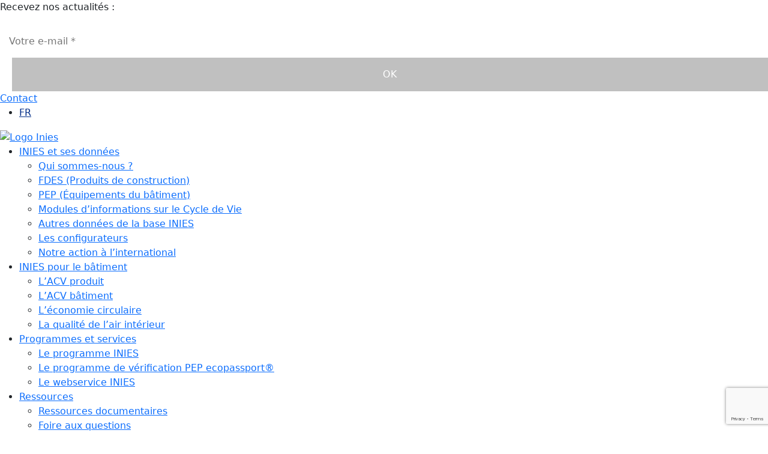

--- FILE ---
content_type: text/html; charset=UTF-8
request_url: https://www.inies.fr/ressource/bon-de-commande-licence-du-webservice-dinies/
body_size: 22863
content:
<!DOCTYPE html>
<html lang="fr-FR">
<head>
	<meta charset="UTF-8">
	<meta name="viewport" content="width=device-width, initial-scale=1.0, viewport-fit=cover" />		<meta name='robots' content='index, follow, max-image-preview:large, max-snippet:-1, max-video-preview:-1' />

	<!-- This site is optimized with the Yoast SEO plugin v26.6 - https://yoast.com/wordpress/plugins/seo/ -->
	<title>Bon de commande licence du Webservice d’INIES - Inies</title>
	<link rel="canonical" href="https://www.inies.fr/ressource/bon-de-commande-licence-du-webservice-dinies/" />
	<meta property="og:locale" content="fr_FR" />
	<meta property="og:type" content="article" />
	<meta property="og:title" content="Bon de commande licence du Webservice d’INIES - Inies" />
	<meta property="og:url" content="https://www.inies.fr/ressource/bon-de-commande-licence-du-webservice-dinies/" />
	<meta property="og:site_name" content="Inies" />
	<meta property="article:modified_time" content="2025-07-11T10:04:29+00:00" />
	<meta property="og:image" content="https://www.inies.fr/wp-content/uploads/2024/12/Capture-decran-2024-12-09-101708.png" />
	<meta property="og:image:width" content="552" />
	<meta property="og:image:height" content="769" />
	<meta property="og:image:type" content="image/png" />
	<meta name="twitter:card" content="summary_large_image" />
	<meta name="twitter:label1" content="Durée de lecture estimée" />
	<meta name="twitter:data1" content="1 minute" />
	<script type="application/ld+json" class="yoast-schema-graph">{"@context":"https://schema.org","@graph":[{"@type":"WebPage","@id":"https://www.inies.fr/ressource/bon-de-commande-licence-du-webservice-dinies/","url":"https://www.inies.fr/ressource/bon-de-commande-licence-du-webservice-dinies/","name":"Bon de commande licence du Webservice d’INIES - Inies","isPartOf":{"@id":"https://www.inies.fr/#website"},"primaryImageOfPage":{"@id":"https://www.inies.fr/ressource/bon-de-commande-licence-du-webservice-dinies/#primaryimage"},"image":{"@id":"https://www.inies.fr/ressource/bon-de-commande-licence-du-webservice-dinies/#primaryimage"},"thumbnailUrl":"https://www.inies.fr/wp-content/uploads/2024/12/Capture-decran-2024-12-09-101708.png","datePublished":"2025-07-11T10:04:28+00:00","dateModified":"2025-07-11T10:04:29+00:00","breadcrumb":{"@id":"https://www.inies.fr/ressource/bon-de-commande-licence-du-webservice-dinies/#breadcrumb"},"inLanguage":"fr-FR","potentialAction":[{"@type":"ReadAction","target":["https://www.inies.fr/ressource/bon-de-commande-licence-du-webservice-dinies/"]}]},{"@type":"ImageObject","inLanguage":"fr-FR","@id":"https://www.inies.fr/ressource/bon-de-commande-licence-du-webservice-dinies/#primaryimage","url":"https://www.inies.fr/wp-content/uploads/2024/12/Capture-decran-2024-12-09-101708.png","contentUrl":"https://www.inies.fr/wp-content/uploads/2024/12/Capture-decran-2024-12-09-101708.png","width":552,"height":769},{"@type":"BreadcrumbList","@id":"https://www.inies.fr/ressource/bon-de-commande-licence-du-webservice-dinies/#breadcrumb","itemListElement":[{"@type":"ListItem","position":1,"name":"Accueil","item":"https://www.inies.fr/"},{"@type":"ListItem","position":2,"name":"Ressources","item":"https://www.inies.fr/ressource/"},{"@type":"ListItem","position":3,"name":"Bon de commande licence du Webservice d’INIES"}]},{"@type":"WebSite","@id":"https://www.inies.fr/#website","url":"https://www.inies.fr/","name":"Inies","description":"les données environnementales et sanitaires de référence pour le bâtiment et la RE2020","publisher":{"@id":"https://www.inies.fr/#organization"},"potentialAction":[{"@type":"SearchAction","target":{"@type":"EntryPoint","urlTemplate":"https://www.inies.fr/?s={search_term_string}"},"query-input":{"@type":"PropertyValueSpecification","valueRequired":true,"valueName":"search_term_string"}}],"inLanguage":"fr-FR"},{"@type":"Organization","@id":"https://www.inies.fr/#organization","name":"Inies","url":"https://www.inies.fr/","logo":{"@type":"ImageObject","inLanguage":"fr-FR","@id":"https://www.inies.fr/#/schema/logo/image/","url":"https://www.inies.fr/wp-content/uploads/2021/05/inies-logo.png","contentUrl":"https://www.inies.fr/wp-content/uploads/2021/05/inies-logo.png","width":159,"height":83,"caption":"Inies"},"image":{"@id":"https://www.inies.fr/#/schema/logo/image/"}}]}</script>
	<!-- / Yoast SEO plugin. -->


<link rel='dns-prefetch' href='//cdn.jsdelivr.net' />
<link rel='dns-prefetch' href='//fonts.googleapis.com' />
<link rel="alternate" type="application/rss+xml" title="Inies &raquo; Flux" href="https://www.inies.fr/feed/" />
<link rel="alternate" title="oEmbed (JSON)" type="application/json+oembed" href="https://www.inies.fr/wp-json/oembed/1.0/embed?url=https%3A%2F%2Fwww.inies.fr%2Fressource%2Fbon-de-commande-licence-du-webservice-dinies%2F" />
<link rel="alternate" title="oEmbed (XML)" type="text/xml+oembed" href="https://www.inies.fr/wp-json/oembed/1.0/embed?url=https%3A%2F%2Fwww.inies.fr%2Fressource%2Fbon-de-commande-licence-du-webservice-dinies%2F&#038;format=xml" />
<style id='wp-img-auto-sizes-contain-inline-css'>
img:is([sizes=auto i],[sizes^="auto," i]){contain-intrinsic-size:3000px 1500px}
/*# sourceURL=wp-img-auto-sizes-contain-inline-css */
</style>
<style id='wp-emoji-styles-inline-css'>

	img.wp-smiley, img.emoji {
		display: inline !important;
		border: none !important;
		box-shadow: none !important;
		height: 1em !important;
		width: 1em !important;
		margin: 0 0.07em !important;
		vertical-align: -0.1em !important;
		background: none !important;
		padding: 0 !important;
	}
/*# sourceURL=wp-emoji-styles-inline-css */
</style>
<link rel='stylesheet' id='wp-block-library-css' href='https://www.inies.fr/wp-includes/css/dist/block-library/style.min.css?ver=c80d88b67ce037eccbcc3dc23d1af057' media='all' />
<style id='classic-theme-styles-inline-css'>
/*! This file is auto-generated */
.wp-block-button__link{color:#fff;background-color:#32373c;border-radius:9999px;box-shadow:none;text-decoration:none;padding:calc(.667em + 2px) calc(1.333em + 2px);font-size:1.125em}.wp-block-file__button{background:#32373c;color:#fff;text-decoration:none}
/*# sourceURL=/wp-includes/css/classic-themes.min.css */
</style>
<style id='global-styles-inline-css'>
:root{--wp--preset--aspect-ratio--square: 1;--wp--preset--aspect-ratio--4-3: 4/3;--wp--preset--aspect-ratio--3-4: 3/4;--wp--preset--aspect-ratio--3-2: 3/2;--wp--preset--aspect-ratio--2-3: 2/3;--wp--preset--aspect-ratio--16-9: 16/9;--wp--preset--aspect-ratio--9-16: 9/16;--wp--preset--color--black: #000000;--wp--preset--color--cyan-bluish-gray: #abb8c3;--wp--preset--color--white: #ffffff;--wp--preset--color--pale-pink: #f78da7;--wp--preset--color--vivid-red: #cf2e2e;--wp--preset--color--luminous-vivid-orange: #ff6900;--wp--preset--color--luminous-vivid-amber: #fcb900;--wp--preset--color--light-green-cyan: #7bdcb5;--wp--preset--color--vivid-green-cyan: #00d084;--wp--preset--color--pale-cyan-blue: #8ed1fc;--wp--preset--color--vivid-cyan-blue: #0693e3;--wp--preset--color--vivid-purple: #9b51e0;--wp--preset--gradient--vivid-cyan-blue-to-vivid-purple: linear-gradient(135deg,rgb(6,147,227) 0%,rgb(155,81,224) 100%);--wp--preset--gradient--light-green-cyan-to-vivid-green-cyan: linear-gradient(135deg,rgb(122,220,180) 0%,rgb(0,208,130) 100%);--wp--preset--gradient--luminous-vivid-amber-to-luminous-vivid-orange: linear-gradient(135deg,rgb(252,185,0) 0%,rgb(255,105,0) 100%);--wp--preset--gradient--luminous-vivid-orange-to-vivid-red: linear-gradient(135deg,rgb(255,105,0) 0%,rgb(207,46,46) 100%);--wp--preset--gradient--very-light-gray-to-cyan-bluish-gray: linear-gradient(135deg,rgb(238,238,238) 0%,rgb(169,184,195) 100%);--wp--preset--gradient--cool-to-warm-spectrum: linear-gradient(135deg,rgb(74,234,220) 0%,rgb(151,120,209) 20%,rgb(207,42,186) 40%,rgb(238,44,130) 60%,rgb(251,105,98) 80%,rgb(254,248,76) 100%);--wp--preset--gradient--blush-light-purple: linear-gradient(135deg,rgb(255,206,236) 0%,rgb(152,150,240) 100%);--wp--preset--gradient--blush-bordeaux: linear-gradient(135deg,rgb(254,205,165) 0%,rgb(254,45,45) 50%,rgb(107,0,62) 100%);--wp--preset--gradient--luminous-dusk: linear-gradient(135deg,rgb(255,203,112) 0%,rgb(199,81,192) 50%,rgb(65,88,208) 100%);--wp--preset--gradient--pale-ocean: linear-gradient(135deg,rgb(255,245,203) 0%,rgb(182,227,212) 50%,rgb(51,167,181) 100%);--wp--preset--gradient--electric-grass: linear-gradient(135deg,rgb(202,248,128) 0%,rgb(113,206,126) 100%);--wp--preset--gradient--midnight: linear-gradient(135deg,rgb(2,3,129) 0%,rgb(40,116,252) 100%);--wp--preset--font-size--small: 13px;--wp--preset--font-size--medium: 20px;--wp--preset--font-size--large: 36px;--wp--preset--font-size--x-large: 42px;--wp--preset--spacing--20: 0.44rem;--wp--preset--spacing--30: 0.67rem;--wp--preset--spacing--40: 1rem;--wp--preset--spacing--50: 1.5rem;--wp--preset--spacing--60: 2.25rem;--wp--preset--spacing--70: 3.38rem;--wp--preset--spacing--80: 5.06rem;--wp--preset--shadow--natural: 6px 6px 9px rgba(0, 0, 0, 0.2);--wp--preset--shadow--deep: 12px 12px 50px rgba(0, 0, 0, 0.4);--wp--preset--shadow--sharp: 6px 6px 0px rgba(0, 0, 0, 0.2);--wp--preset--shadow--outlined: 6px 6px 0px -3px rgb(255, 255, 255), 6px 6px rgb(0, 0, 0);--wp--preset--shadow--crisp: 6px 6px 0px rgb(0, 0, 0);}:where(.is-layout-flex){gap: 0.5em;}:where(.is-layout-grid){gap: 0.5em;}body .is-layout-flex{display: flex;}.is-layout-flex{flex-wrap: wrap;align-items: center;}.is-layout-flex > :is(*, div){margin: 0;}body .is-layout-grid{display: grid;}.is-layout-grid > :is(*, div){margin: 0;}:where(.wp-block-columns.is-layout-flex){gap: 2em;}:where(.wp-block-columns.is-layout-grid){gap: 2em;}:where(.wp-block-post-template.is-layout-flex){gap: 1.25em;}:where(.wp-block-post-template.is-layout-grid){gap: 1.25em;}.has-black-color{color: var(--wp--preset--color--black) !important;}.has-cyan-bluish-gray-color{color: var(--wp--preset--color--cyan-bluish-gray) !important;}.has-white-color{color: var(--wp--preset--color--white) !important;}.has-pale-pink-color{color: var(--wp--preset--color--pale-pink) !important;}.has-vivid-red-color{color: var(--wp--preset--color--vivid-red) !important;}.has-luminous-vivid-orange-color{color: var(--wp--preset--color--luminous-vivid-orange) !important;}.has-luminous-vivid-amber-color{color: var(--wp--preset--color--luminous-vivid-amber) !important;}.has-light-green-cyan-color{color: var(--wp--preset--color--light-green-cyan) !important;}.has-vivid-green-cyan-color{color: var(--wp--preset--color--vivid-green-cyan) !important;}.has-pale-cyan-blue-color{color: var(--wp--preset--color--pale-cyan-blue) !important;}.has-vivid-cyan-blue-color{color: var(--wp--preset--color--vivid-cyan-blue) !important;}.has-vivid-purple-color{color: var(--wp--preset--color--vivid-purple) !important;}.has-black-background-color{background-color: var(--wp--preset--color--black) !important;}.has-cyan-bluish-gray-background-color{background-color: var(--wp--preset--color--cyan-bluish-gray) !important;}.has-white-background-color{background-color: var(--wp--preset--color--white) !important;}.has-pale-pink-background-color{background-color: var(--wp--preset--color--pale-pink) !important;}.has-vivid-red-background-color{background-color: var(--wp--preset--color--vivid-red) !important;}.has-luminous-vivid-orange-background-color{background-color: var(--wp--preset--color--luminous-vivid-orange) !important;}.has-luminous-vivid-amber-background-color{background-color: var(--wp--preset--color--luminous-vivid-amber) !important;}.has-light-green-cyan-background-color{background-color: var(--wp--preset--color--light-green-cyan) !important;}.has-vivid-green-cyan-background-color{background-color: var(--wp--preset--color--vivid-green-cyan) !important;}.has-pale-cyan-blue-background-color{background-color: var(--wp--preset--color--pale-cyan-blue) !important;}.has-vivid-cyan-blue-background-color{background-color: var(--wp--preset--color--vivid-cyan-blue) !important;}.has-vivid-purple-background-color{background-color: var(--wp--preset--color--vivid-purple) !important;}.has-black-border-color{border-color: var(--wp--preset--color--black) !important;}.has-cyan-bluish-gray-border-color{border-color: var(--wp--preset--color--cyan-bluish-gray) !important;}.has-white-border-color{border-color: var(--wp--preset--color--white) !important;}.has-pale-pink-border-color{border-color: var(--wp--preset--color--pale-pink) !important;}.has-vivid-red-border-color{border-color: var(--wp--preset--color--vivid-red) !important;}.has-luminous-vivid-orange-border-color{border-color: var(--wp--preset--color--luminous-vivid-orange) !important;}.has-luminous-vivid-amber-border-color{border-color: var(--wp--preset--color--luminous-vivid-amber) !important;}.has-light-green-cyan-border-color{border-color: var(--wp--preset--color--light-green-cyan) !important;}.has-vivid-green-cyan-border-color{border-color: var(--wp--preset--color--vivid-green-cyan) !important;}.has-pale-cyan-blue-border-color{border-color: var(--wp--preset--color--pale-cyan-blue) !important;}.has-vivid-cyan-blue-border-color{border-color: var(--wp--preset--color--vivid-cyan-blue) !important;}.has-vivid-purple-border-color{border-color: var(--wp--preset--color--vivid-purple) !important;}.has-vivid-cyan-blue-to-vivid-purple-gradient-background{background: var(--wp--preset--gradient--vivid-cyan-blue-to-vivid-purple) !important;}.has-light-green-cyan-to-vivid-green-cyan-gradient-background{background: var(--wp--preset--gradient--light-green-cyan-to-vivid-green-cyan) !important;}.has-luminous-vivid-amber-to-luminous-vivid-orange-gradient-background{background: var(--wp--preset--gradient--luminous-vivid-amber-to-luminous-vivid-orange) !important;}.has-luminous-vivid-orange-to-vivid-red-gradient-background{background: var(--wp--preset--gradient--luminous-vivid-orange-to-vivid-red) !important;}.has-very-light-gray-to-cyan-bluish-gray-gradient-background{background: var(--wp--preset--gradient--very-light-gray-to-cyan-bluish-gray) !important;}.has-cool-to-warm-spectrum-gradient-background{background: var(--wp--preset--gradient--cool-to-warm-spectrum) !important;}.has-blush-light-purple-gradient-background{background: var(--wp--preset--gradient--blush-light-purple) !important;}.has-blush-bordeaux-gradient-background{background: var(--wp--preset--gradient--blush-bordeaux) !important;}.has-luminous-dusk-gradient-background{background: var(--wp--preset--gradient--luminous-dusk) !important;}.has-pale-ocean-gradient-background{background: var(--wp--preset--gradient--pale-ocean) !important;}.has-electric-grass-gradient-background{background: var(--wp--preset--gradient--electric-grass) !important;}.has-midnight-gradient-background{background: var(--wp--preset--gradient--midnight) !important;}.has-small-font-size{font-size: var(--wp--preset--font-size--small) !important;}.has-medium-font-size{font-size: var(--wp--preset--font-size--medium) !important;}.has-large-font-size{font-size: var(--wp--preset--font-size--large) !important;}.has-x-large-font-size{font-size: var(--wp--preset--font-size--x-large) !important;}
:where(.wp-block-post-template.is-layout-flex){gap: 1.25em;}:where(.wp-block-post-template.is-layout-grid){gap: 1.25em;}
:where(.wp-block-term-template.is-layout-flex){gap: 1.25em;}:where(.wp-block-term-template.is-layout-grid){gap: 1.25em;}
:where(.wp-block-columns.is-layout-flex){gap: 2em;}:where(.wp-block-columns.is-layout-grid){gap: 2em;}
:root :where(.wp-block-pullquote){font-size: 1.5em;line-height: 1.6;}
/*# sourceURL=global-styles-inline-css */
</style>
<link rel='stylesheet' id='contact-form-7-css' href='https://www.inies.fr/wp-content/plugins/contact-form-7/includes/css/styles.css?ver=6.1.4' media='all' />
<link rel='stylesheet' id='cookie-law-info-css' href='https://www.inies.fr/wp-content/plugins/cookie-law-info/legacy/public/css/cookie-law-info-public.css?ver=3.3.9' media='all' />
<link rel='stylesheet' id='cookie-law-info-gdpr-css' href='https://www.inies.fr/wp-content/plugins/cookie-law-info/legacy/public/css/cookie-law-info-gdpr.css?ver=3.3.9' media='all' />
<link rel='stylesheet' id='style1-css' href='https://www.inies.fr/wp-content/plugins/inies-search/css/style.css?ver=c80d88b67ce037eccbcc3dc23d1af057' media='all' />
<link rel='stylesheet' id='google-fonts-css' href='https://fonts.googleapis.com/css2?family=Montserrat%3Awght%40400%3B600%3B700&#038;display=swap&#038;ver=6.9' media='all' />
<link rel='stylesheet' id='wpml-legacy-horizontal-list-0-css' href='https://www.inies.fr/wp-content/plugins/sitepress-multilingual-cms/templates/language-switchers/legacy-list-horizontal/style.min.css?ver=1' media='all' />
<style id='wpml-legacy-horizontal-list-0-inline-css'>
.wpml-ls-statics-shortcode_actions a, .wpml-ls-statics-shortcode_actions .wpml-ls-sub-menu a, .wpml-ls-statics-shortcode_actions .wpml-ls-sub-menu a:link, .wpml-ls-statics-shortcode_actions li:not(.wpml-ls-current-language) .wpml-ls-link, .wpml-ls-statics-shortcode_actions li:not(.wpml-ls-current-language) .wpml-ls-link:link {color:#b3bfd9;}.wpml-ls-statics-shortcode_actions .wpml-ls-current-language > a {color:#002c86;}
/*# sourceURL=wpml-legacy-horizontal-list-0-inline-css */
</style>
<link rel='stylesheet' id='eae-css-css' href='https://www.inies.fr/wp-content/plugins/addon-elements-for-elementor-page-builder/assets/css/eae.min.css?ver=1.14.4' media='all' />
<link rel='stylesheet' id='eae-peel-css-css' href='https://www.inies.fr/wp-content/plugins/addon-elements-for-elementor-page-builder/assets/lib/peel/peel.css?ver=1.14.4' media='all' />
<link rel='stylesheet' id='bootstrap-css' href='https://cdn.jsdelivr.net/npm/bootstrap@5.0.1/dist/css/bootstrap.min.css?ver=c80d88b67ce037eccbcc3dc23d1af057' media='all' />
<link rel='stylesheet' id='inies-style-css' href='https://www.inies.fr/wp-content/themes/inies/style.css?ver=1.0.0' media='all' />
<link rel='stylesheet' id='elementor-frontend-css' href='https://www.inies.fr/wp-content/uploads/elementor/css/custom-frontend.min.css?ver=1767113076' media='all' />
<link rel='stylesheet' id='widget-heading-css' href='https://www.inies.fr/wp-content/plugins/elementor/assets/css/widget-heading.min.css?ver=3.34.0' media='all' />
<link rel='stylesheet' id='widget-image-css' href='https://www.inies.fr/wp-content/plugins/elementor/assets/css/widget-image.min.css?ver=3.34.0' media='all' />
<link rel='stylesheet' id='widget-nav-menu-css' href='https://www.inies.fr/wp-content/uploads/elementor/css/custom-pro-widget-nav-menu.min.css?ver=1767113076' media='all' />
<link rel='stylesheet' id='e-motion-fx-css' href='https://www.inies.fr/wp-content/plugins/elementor-pro/assets/css/modules/motion-fx.min.css?ver=3.34.0' media='all' />
<link rel='stylesheet' id='widget-icon-box-css' href='https://www.inies.fr/wp-content/uploads/elementor/css/custom-widget-icon-box.min.css?ver=1767113076' media='all' />
<link rel='stylesheet' id='eael-general-css' href='https://www.inies.fr/wp-content/plugins/essential-addons-for-elementor-lite/assets/front-end/css/view/general.min.css?ver=6.5.4' media='all' />
<link rel='stylesheet' id='eael-455-css' href='https://www.inies.fr/wp-content/uploads/essential-addons-elementor/eael-455.css?ver=1752235469' media='all' />
<link rel='stylesheet' id='widget-posts-css' href='https://www.inies.fr/wp-content/plugins/elementor-pro/assets/css/widget-posts.min.css?ver=3.34.0' media='all' />
<link rel='stylesheet' id='widget-breadcrumbs-css' href='https://www.inies.fr/wp-content/plugins/elementor-pro/assets/css/widget-breadcrumbs.min.css?ver=3.34.0' media='all' />
<link rel='stylesheet' id='widget-post-info-css' href='https://www.inies.fr/wp-content/plugins/elementor-pro/assets/css/widget-post-info.min.css?ver=3.34.0' media='all' />
<link rel='stylesheet' id='widget-icon-list-css' href='https://www.inies.fr/wp-content/uploads/elementor/css/custom-widget-icon-list.min.css?ver=1767113076' media='all' />
<link rel='stylesheet' id='elementor-icons-shared-0-css' href='https://www.inies.fr/wp-content/plugins/elementor/assets/lib/font-awesome/css/fontawesome.min.css?ver=5.15.3' media='all' />
<link rel='stylesheet' id='elementor-icons-fa-regular-css' href='https://www.inies.fr/wp-content/plugins/elementor/assets/lib/font-awesome/css/regular.min.css?ver=5.15.3' media='all' />
<link rel='stylesheet' id='elementor-icons-fa-solid-css' href='https://www.inies.fr/wp-content/plugins/elementor/assets/lib/font-awesome/css/solid.min.css?ver=5.15.3' media='all' />
<link rel='stylesheet' id='widget-sitemap-css' href='https://www.inies.fr/wp-content/plugins/elementor-pro/assets/css/widget-sitemap.min.css?ver=3.34.0' media='all' />
<link rel='stylesheet' id='elementor-icons-css' href='https://www.inies.fr/wp-content/plugins/elementor/assets/lib/eicons/css/elementor-icons.min.css?ver=5.45.0' media='all' />
<style id='elementor-icons-inline-css'>

		.elementor-add-new-section .elementor-add-templately-promo-button{
            background-color: #5d4fff !important;
            background-image: url(https://www.inies.fr/wp-content/plugins/essential-addons-for-elementor-lite/assets/admin/images/templately/logo-icon.svg);
            background-repeat: no-repeat;
            background-position: center center;
            position: relative;
        }
        
		.elementor-add-new-section .elementor-add-templately-promo-button > i{
            height: 12px;
        }
        
        body .elementor-add-new-section .elementor-add-section-area-button {
            margin-left: 0;
        }

		.elementor-add-new-section .elementor-add-templately-promo-button{
            background-color: #5d4fff !important;
            background-image: url(https://www.inies.fr/wp-content/plugins/essential-addons-for-elementor-lite/assets/admin/images/templately/logo-icon.svg);
            background-repeat: no-repeat;
            background-position: center center;
            position: relative;
        }
        
		.elementor-add-new-section .elementor-add-templately-promo-button > i{
            height: 12px;
        }
        
        body .elementor-add-new-section .elementor-add-section-area-button {
            margin-left: 0;
        }
/*# sourceURL=elementor-icons-inline-css */
</style>
<link rel='stylesheet' id='elementor-post-6-css' href='https://www.inies.fr/wp-content/uploads/elementor/css/post-6.css?ver=1767113076' media='all' />
<link rel='stylesheet' id='elementor-post-11-css' href='https://www.inies.fr/wp-content/uploads/elementor/css/post-11.css?ver=1767113077' media='all' />
<link rel='stylesheet' id='elementor-post-455-css' href='https://www.inies.fr/wp-content/uploads/elementor/css/post-455.css?ver=1767113077' media='all' />
<link rel='stylesheet' id='elementor-post-190-css' href='https://www.inies.fr/wp-content/uploads/elementor/css/post-190.css?ver=1767113652' media='all' />
<link rel='stylesheet' id='elementor-gf-local-montserrat-css' href='https://www.inies.fr/wp-content/uploads/elementor/google-fonts/css/montserrat.css?ver=1742997224' media='all' />
<link rel='stylesheet' id='elementor-icons-fa-brands-css' href='https://www.inies.fr/wp-content/plugins/elementor/assets/lib/font-awesome/css/brands.min.css?ver=5.15.3' media='all' />
<script src="https://www.inies.fr/wp-includes/js/jquery/jquery.min.js?ver=3.7.1" id="jquery-core-js"></script>
<script src="https://www.inies.fr/wp-includes/js/jquery/jquery-migrate.min.js?ver=3.4.1" id="jquery-migrate-js"></script>
<script id="cookie-law-info-js-extra">
var Cli_Data = {"nn_cookie_ids":[],"cookielist":[],"non_necessary_cookies":[],"ccpaEnabled":"","ccpaRegionBased":"","ccpaBarEnabled":"","strictlyEnabled":["necessary","obligatoire"],"ccpaType":"gdpr","js_blocking":"1","custom_integration":"","triggerDomRefresh":"","secure_cookies":""};
var cli_cookiebar_settings = {"animate_speed_hide":"500","animate_speed_show":"500","background":"#FFF","border":"#b1a6a6c2","border_on":"","button_1_button_colour":"#002c86","button_1_button_hover":"#00236b","button_1_link_colour":"#fff","button_1_as_button":"1","button_1_new_win":"","button_2_button_colour":"#333","button_2_button_hover":"#292929","button_2_link_colour":"#444","button_2_as_button":"","button_2_hidebar":"","button_3_button_colour":"#dedfe0","button_3_button_hover":"#b2b2b3","button_3_link_colour":"#002c86","button_3_as_button":"1","button_3_new_win":"","button_4_button_colour":"#dedfe0","button_4_button_hover":"#b2b2b3","button_4_link_colour":"#002c86","button_4_as_button":"","button_7_button_colour":"#002c86","button_7_button_hover":"#00236b","button_7_link_colour":"#fff","button_7_as_button":"1","button_7_new_win":"","font_family":"inherit","header_fix":"","notify_animate_hide":"1","notify_animate_show":"","notify_div_id":"#cookie-law-info-bar","notify_position_horizontal":"right","notify_position_vertical":"bottom","scroll_close":"","scroll_close_reload":"","accept_close_reload":"","reject_close_reload":"","showagain_tab":"","showagain_background":"#fff","showagain_border":"#000","showagain_div_id":"#cookie-law-info-again","showagain_x_position":"100px","text":"#333333","show_once_yn":"","show_once":"10000","logging_on":"","as_popup":"","popup_overlay":"1","bar_heading_text":"","cookie_bar_as":"widget","popup_showagain_position":"bottom-right","widget_position":"right"};
var log_object = {"ajax_url":"https://www.inies.fr/wp-admin/admin-ajax.php"};
//# sourceURL=cookie-law-info-js-extra
</script>
<script src="https://www.inies.fr/wp-content/plugins/cookie-law-info/legacy/public/js/cookie-law-info-public.js?ver=3.3.9" id="cookie-law-info-js"></script>
<script src="https://www.inies.fr/wp-content/plugins/addon-elements-for-elementor-page-builder/assets/js/iconHelper.js?ver=1.0" id="eae-iconHelper-js"></script>
<link rel="https://api.w.org/" href="https://www.inies.fr/wp-json/" /><link rel="alternate" title="JSON" type="application/json" href="https://www.inies.fr/wp-json/wp/v2/ressource/1202" /><link rel="EditURI" type="application/rsd+xml" title="RSD" href="https://www.inies.fr/xmlrpc.php?rsd" />
<meta name="generator" content="WPML ver:4.8.6 stt:1,4;" />
<meta name="generator" content="Elementor 3.34.0; features: additional_custom_breakpoints; settings: css_print_method-external, google_font-enabled, font_display-auto">
<!-- Global site tag (gtag.js) - Google Analytics -->
<script async src="https://www.googletagmanager.com/gtag/js?id=UA-69488225-1"></script>
<script>
  window.dataLayer = window.dataLayer || [];
  function gtag(){dataLayer.push(arguments);}
  gtag('js', new Date());

  gtag('config', 'UA-69488225-1');
</script>
			<style>
				.e-con.e-parent:nth-of-type(n+4):not(.e-lazyloaded):not(.e-no-lazyload),
				.e-con.e-parent:nth-of-type(n+4):not(.e-lazyloaded):not(.e-no-lazyload) * {
					background-image: none !important;
				}
				@media screen and (max-height: 1024px) {
					.e-con.e-parent:nth-of-type(n+3):not(.e-lazyloaded):not(.e-no-lazyload),
					.e-con.e-parent:nth-of-type(n+3):not(.e-lazyloaded):not(.e-no-lazyload) * {
						background-image: none !important;
					}
				}
				@media screen and (max-height: 640px) {
					.e-con.e-parent:nth-of-type(n+2):not(.e-lazyloaded):not(.e-no-lazyload),
					.e-con.e-parent:nth-of-type(n+2):not(.e-lazyloaded):not(.e-no-lazyload) * {
						background-image: none !important;
					}
				}
			</style>
					<style type="text/css">
					.site-title,
			.site-description {
				position: absolute;
				clip: rect(1px, 1px, 1px, 1px);
				}
					</style>
		<link rel="icon" href="https://www.inies.fr/wp-content/uploads/2021/07/cropped-favicon-32x32.png" sizes="32x32" />
<link rel="icon" href="https://www.inies.fr/wp-content/uploads/2021/07/cropped-favicon-192x192.png" sizes="192x192" />
<link rel="apple-touch-icon" href="https://www.inies.fr/wp-content/uploads/2021/07/cropped-favicon-180x180.png" />
<meta name="msapplication-TileImage" content="https://www.inies.fr/wp-content/uploads/2021/07/cropped-favicon-270x270.png" />
</head>
<body data-rsssl=1 class="wp-singular ressource-template-default single single-ressource postid-1202 wp-custom-logo wp-theme-inies no-sidebar elementor-default elementor-template-full-width elementor-kit-6 elementor-page-190">
		<header data-elementor-type="header" data-elementor-id="11" class="elementor elementor-11 elementor-location-header" data-elementor-post-type="elementor_library">
					<section class="elementor-section elementor-top-section elementor-element elementor-element-be90d1a elementor-section-content-middle elementor-section-full_width elementor-hidden-phone elementor-section-height-default elementor-section-height-default" data-id="be90d1a" data-element_type="section" id="top">
						<div class="elementor-container elementor-column-gap-default">
					<div class="elementor-column elementor-col-100 elementor-top-column elementor-element elementor-element-a39ce2a" data-id="a39ce2a" data-element_type="column">
			<div class="elementor-widget-wrap elementor-element-populated">
						<div class="elementor-element elementor-element-ac2ca4f elementor-widget__width-auto elementor-widget elementor-widget-heading" data-id="ac2ca4f" data-element_type="widget" data-widget_type="heading.default">
				<div class="elementor-widget-container">
					<p class="elementor-heading-title elementor-size-default">Recevez nos actualités :</p>				</div>
				</div>
				<div class="elementor-element elementor-element-f587fc2 elementor-widget__width-auto elementor-widget elementor-widget-shortcode" data-id="f587fc2" data-element_type="widget" data-widget_type="shortcode.default">
				<div class="elementor-widget-container">
							<div class="elementor-shortcode">  
  
  <div class="
    mailpoet_form_popup_overlay
      "></div>
  <div
    id="mailpoet_form_1"
    class="
      mailpoet_form
      mailpoet_form_shortcode
      mailpoet_form_position_
      mailpoet_form_animation_
    "
      >

    <style type="text/css">
     #mailpoet_form_1 .mailpoet_form {  }
#mailpoet_form_1 .mailpoet_column_with_background { padding: 10px; }
#mailpoet_form_1 .mailpoet_form_column:not(:first-child) { margin-left: 20px; }
#mailpoet_form_1 .mailpoet_paragraph { line-height: 20px; }
#mailpoet_form_1 .mailpoet_segment_label, #mailpoet_form_1 .mailpoet_text_label, #mailpoet_form_1 .mailpoet_textarea_label, #mailpoet_form_1 .mailpoet_select_label, #mailpoet_form_1 .mailpoet_radio_label, #mailpoet_form_1 .mailpoet_checkbox_label, #mailpoet_form_1 .mailpoet_list_label, #mailpoet_form_1 .mailpoet_date_label { display: block; font-weight: normal; }
#mailpoet_form_1 .mailpoet_text, #mailpoet_form_1 .mailpoet_textarea, #mailpoet_form_1 .mailpoet_select, #mailpoet_form_1 .mailpoet_date_month, #mailpoet_form_1 .mailpoet_date_day, #mailpoet_form_1 .mailpoet_date_year, #mailpoet_form_1 .mailpoet_date { display: block; }
#mailpoet_form_1 .mailpoet_text, #mailpoet_form_1 .mailpoet_textarea { width: 200px; border: none; height: 56px; }
#mailpoet_form_1 .mailpoet_checkbox {  }
#mailpoet_form_1 .mailpoet_submit { height: 56px; background: #c0c0c0; color: white; border-radius: 0; border: none; }
#mailpoet_form_1 .mailpoet_divider {  }
#mailpoet_form_1 .mailpoet_message {  }
#mailpoet_form_1 .mailpoet_form_loading { width: 30px; text-align: center; line-height: normal; }
#mailpoet_form_1 .mailpoet_form_loading > span { width: 5px; height: 5px; background-color: #5b5b5b; }#mailpoet_form_1{border: 0px solid #ffffff;border-radius: 0px;text-align: left;}#mailpoet_form_1 form.mailpoet_form {padding: 0px;}#mailpoet_form_1{width: 100%;}#mailpoet_form_1 .mailpoet_message {margin: 0; padding: 0 20px;}#mailpoet_form_1 .mailpoet_paragraph.last {margin-bottom: 0} @media (max-width: 500px) {#mailpoet_form_1 {background-image: none;}} @media (min-width: 500px) {#mailpoet_form_1 .last .mailpoet_paragraph:last-child {margin-bottom: 0}}  @media (max-width: 500px) {#mailpoet_form_1 .mailpoet_form_column:last-child .mailpoet_paragraph:last-child {margin-bottom: 0}} 
    </style>

    <form
      target="_self"
      method="post"
      action="https://www.inies.fr/wp-admin/admin-post.php?action=mailpoet_subscription_form"
      class="mailpoet_form mailpoet_form_form mailpoet_form_shortcode"
      novalidate
      data-delay=""
      data-exit-intent-enabled=""
      data-font-family=""
      data-cookie-expiration-time=""
    >
      <input type="hidden" name="data[form_id]" value="1" />
      <input type="hidden" name="token" value="8542b29768" />
      <input type="hidden" name="api_version" value="v1" />
      <input type="hidden" name="endpoint" value="subscribers" />
      <input type="hidden" name="mailpoet_method" value="subscribe" />

      <label class="mailpoet_hp_email_label" style="display: none !important;">Veuillez laisser ce champ vide<input type="email" name="data[email]"/></label><div class='mailpoet_form_columns_container'><div class="mailpoet_form_columns mailpoet_paragraph mailpoet_stack_on_mobile"><div class="mailpoet_form_column" style="flex-basis:66.66%;"><div class="mailpoet_paragraph "><input type="email" autocomplete="email" class="mailpoet_text" id="form_email_1" name="data[form_field_ZjZiMWY3ODc1MmRkX2VtYWls]" title="Votre e-mail" value="" style="padding:15px;margin: 0 auto 0 0;" data-automation-id="form_email"  placeholder="Votre e-mail *" aria-label="Votre e-mail *" data-parsley-errors-container=".mailpoet_error_1y833" data-parsley-required="true" required aria-required="true" data-parsley-minlength="6" data-parsley-maxlength="150" data-parsley-type-message="Cette valeur doit être un e-mail valide." data-parsley-required-message="Ce champ est nécessaire."/><span class="mailpoet_error_1y833"></span></div>
</div>
<div class="mailpoet_form_column" style="flex-basis:33.33%;"><div class="mailpoet_paragraph "><input type="submit" class="mailpoet_submit" value="OK" data-automation-id="subscribe-submit-button" style="width:100%;box-sizing:border-box;padding:15px;margin: 0 auto 0 0;border-color:transparent;" /><span class="mailpoet_form_loading"><span class="mailpoet_bounce1"></span><span class="mailpoet_bounce2"></span><span class="mailpoet_bounce3"></span></span></div>
</div>
</div></div>

      <div class="mailpoet_message">
        <p class="mailpoet_validate_success"
                style="display:none;"
                >Merci ! Nous vous avons envoyé un email pour confirmer votre inscription
        </p>
        <p class="mailpoet_validate_error"
                style="display:none;"
                >        </p>
      </div>
    </form>

      </div>

  </div>
						</div>
				</div>
				<div class="elementor-element elementor-element-89cda3d elementor-widget__width-auto elementor-view-default elementor-widget elementor-widget-icon" data-id="89cda3d" data-element_type="widget" data-widget_type="icon.default">
				<div class="elementor-widget-container">
							<div class="elementor-icon-wrapper">
			<a class="elementor-icon" href="https://www.linkedin.com/company/inies" target="_blank">
			<i aria-hidden="true" class="fab fa-linkedin-in"></i>			</a>
		</div>
						</div>
				</div>
				<div class="elementor-element elementor-element-6aad803 elementor-widget__width-auto elementor-hidden-desktop elementor-view-default elementor-widget elementor-widget-icon" data-id="6aad803" data-element_type="widget" data-widget_type="icon.default">
				<div class="elementor-widget-container">
							<div class="elementor-icon-wrapper">
			<div class="elementor-icon">
			<i aria-hidden="true" class="fas fa-envelope"></i>			</div>
		</div>
						</div>
				</div>
				<div class="elementor-element elementor-element-161f0c9 elementor-align-center elementor-widget__width-auto elementor-hidden-tablet elementor-widget elementor-widget-button" data-id="161f0c9" data-element_type="widget" id="contact-header" data-widget_type="button.default">
				<div class="elementor-widget-container">
									<div class="elementor-button-wrapper">
					<a class="elementor-button elementor-button-link elementor-size-sm" href="#footer">
						<span class="elementor-button-content-wrapper">
						<span class="elementor-button-icon">
				<i aria-hidden="true" class="fas fa-envelope"></i>			</span>
									<span class="elementor-button-text">Contact</span>
					</span>
					</a>
				</div>
								</div>
				</div>
				<div class="elementor-element elementor-element-3bd0bbf elementor-widget__width-auto elementor-hidden-desktop elementor-hidden-tablet elementor-hidden-mobile elementor-widget elementor-widget-shortcode" data-id="3bd0bbf" data-element_type="widget" data-widget_type="shortcode.default">
				<div class="elementor-widget-container">
							<div class="elementor-shortcode">
<div class="wpml-ls-statics-shortcode_actions wpml-ls wpml-ls-legacy-list-horizontal">
	<ul role="menu"><li class="wpml-ls-slot-shortcode_actions wpml-ls-item wpml-ls-item-fr wpml-ls-current-language wpml-ls-first-item wpml-ls-last-item wpml-ls-item-legacy-list-horizontal" role="none">
				<a href="https://www.inies.fr/ressource/bon-de-commande-licence-du-webservice-dinies/" class="wpml-ls-link" role="menuitem" >
                    <span class="wpml-ls-native" role="menuitem">FR</span></a>
			</li></ul>
</div>
</div>
						</div>
				</div>
					</div>
		</div>
					</div>
		</section>
				<section class="elementor-section elementor-top-section elementor-element elementor-element-3ff5307 elementor-section-full_width elementor-section-height-default elementor-section-height-default" data-id="3ff5307" data-element_type="section">
						<div class="elementor-container elementor-column-gap-default">
					<div class="elementor-column elementor-col-100 elementor-top-column elementor-element elementor-element-d33f5c6" data-id="d33f5c6" data-element_type="column">
			<div class="elementor-widget-wrap elementor-element-populated">
						<div class="elementor-element elementor-element-94a0248 elementor-widget__width-auto elementor-widget-mobile__width-auto elementor-widget elementor-widget-theme-site-logo elementor-widget-image" data-id="94a0248" data-element_type="widget" data-widget_type="theme-site-logo.default">
				<div class="elementor-widget-container">
											<a href="https://www.inies.fr">
			<img width="159" height="83" src="https://www.inies.fr/wp-content/uploads/2021/05/inies-logo.png" class="attachment-full size-full wp-image-14" alt="Logo Inies" />				</a>
											</div>
				</div>
				<div class="elementor-element elementor-element-15fbf08 elementor-widget__width-auto elementor-nav-menu__align-start nav-inies elementor-nav-menu--stretch elementor-widget-mobile__width-auto elementor-nav-menu--dropdown-tablet elementor-nav-menu__text-align-aside elementor-nav-menu--toggle elementor-nav-menu--burger elementor-widget elementor-widget-nav-menu" data-id="15fbf08" data-element_type="widget" data-settings="{&quot;submenu_icon&quot;:{&quot;value&quot;:&quot;&lt;i class=\&quot;fas fa-chevron-down\&quot; aria-hidden=\&quot;true\&quot;&gt;&lt;\/i&gt;&quot;,&quot;library&quot;:&quot;fa-solid&quot;},&quot;full_width&quot;:&quot;stretch&quot;,&quot;layout&quot;:&quot;horizontal&quot;,&quot;toggle&quot;:&quot;burger&quot;}" data-widget_type="nav-menu.default">
				<div class="elementor-widget-container">
								<nav aria-label="Menu" class="elementor-nav-menu--main elementor-nav-menu__container elementor-nav-menu--layout-horizontal e--pointer-underline e--animation-fade">
				<ul id="menu-1-15fbf08" class="elementor-nav-menu"><li class="menu-item menu-item-type-custom menu-item-object-custom menu-item-has-children menu-item-19"><a href="#" class="elementor-item elementor-item-anchor">INIES et ses données</a>
<ul class="sub-menu elementor-nav-menu--dropdown">
	<li class="menu-item menu-item-type-post_type menu-item-object-page menu-item-755"><a href="https://www.inies.fr/inies-et-ses-donnees/qui-sommes-nous/" class="elementor-sub-item">Qui sommes-nous ?</a></li>
	<li class="menu-item menu-item-type-post_type menu-item-object-page menu-item-900"><a href="https://www.inies.fr/inies-et-ses-donnees/fdes-produits-de-construction/" class="elementor-sub-item">FDES (Produits de construction)</a></li>
	<li class="menu-item menu-item-type-post_type menu-item-object-page menu-item-973"><a href="https://www.inies.fr/inies-et-ses-donnees/pep-equipements-du-batiment/" class="elementor-sub-item">PEP (Équipements du bâtiment)</a></li>
	<li class="menu-item menu-item-type-post_type menu-item-object-page menu-item-1629"><a href="https://www.inies.fr/inies-et-ses-donnees/inventaires-du-cycle-de-vie/" class="elementor-sub-item">Modules d&rsquo;informations sur le Cycle de Vie</a></li>
	<li class="menu-item menu-item-type-post_type menu-item-object-page menu-item-1628"><a href="https://www.inies.fr/inies-et-ses-donnees/autres-donnees-de-la-base-inies/" class="elementor-sub-item">Autres données de la base INIES</a></li>
	<li class="menu-item menu-item-type-post_type menu-item-object-page menu-item-1630"><a href="https://www.inies.fr/inies-et-ses-donnees/les-configurateurs/" class="elementor-sub-item">Les configurateurs</a></li>
	<li class="menu-item menu-item-type-post_type menu-item-object-page menu-item-3039"><a href="https://www.inies.fr/inies-et-ses-donnees/notre-action-a-linternational/" class="elementor-sub-item">Notre action à l’international</a></li>
</ul>
</li>
<li class="menu-item menu-item-type-custom menu-item-object-custom menu-item-has-children menu-item-21"><a href="#" class="elementor-item elementor-item-anchor">INIES pour le bâtiment</a>
<ul class="sub-menu elementor-nav-menu--dropdown">
	<li class="menu-item menu-item-type-post_type menu-item-object-page menu-item-1626"><a href="https://www.inies.fr/inies-pour-le-batiment/lacv-produit/" class="elementor-sub-item">L’ACV produit</a></li>
	<li class="menu-item menu-item-type-post_type menu-item-object-page menu-item-1627"><a href="https://www.inies.fr/inies-pour-le-batiment/lacv-batiment/" class="elementor-sub-item">L’ACV bâtiment</a></li>
	<li class="menu-item menu-item-type-post_type menu-item-object-page menu-item-1625"><a href="https://www.inies.fr/inies-pour-le-batiment/leconomie-circulaire/" class="elementor-sub-item">L’économie circulaire</a></li>
	<li class="menu-item menu-item-type-post_type menu-item-object-page menu-item-1624"><a href="https://www.inies.fr/inies-pour-le-batiment/la-qualite-de-lair-interieur/" class="elementor-sub-item">La qualité de l’air intérieur</a></li>
</ul>
</li>
<li class="menu-item menu-item-type-custom menu-item-object-custom menu-item-has-children menu-item-22"><a href="#" class="elementor-item elementor-item-anchor">Programmes et services</a>
<ul class="sub-menu elementor-nav-menu--dropdown">
	<li class="menu-item menu-item-type-post_type menu-item-object-page menu-item-1337"><a href="https://www.inies.fr/programmes-et-services/le-programme-de-verification-inies/" class="elementor-sub-item">Le programme INIES</a></li>
	<li class="menu-item menu-item-type-post_type menu-item-object-page menu-item-1336"><a href="https://www.inies.fr/programmes-et-services/le-programme-de-verification-pep-ecopassport/" class="elementor-sub-item">Le programme de vérification PEP ecopassport®</a></li>
	<li class="menu-item menu-item-type-post_type menu-item-object-page menu-item-1335"><a href="https://www.inies.fr/programmes-et-services/le-webservice-des-donnees-numerisees/" class="elementor-sub-item">Le webservice INIES</a></li>
</ul>
</li>
<li class="menu-item menu-item-type-post_type menu-item-object-page menu-item-has-children menu-item-756"><a href="https://www.inies.fr/ressources-documentaires/" class="elementor-item">Ressources</a>
<ul class="sub-menu elementor-nav-menu--dropdown">
	<li class="menu-item menu-item-type-post_type menu-item-object-page menu-item-3043"><a href="https://www.inies.fr/ressources-documentaires/" class="elementor-sub-item">Ressources documentaires</a></li>
	<li class="menu-item menu-item-type-post_type menu-item-object-page menu-item-3041"><a href="https://www.inies.fr/ressources-documentaires/foire-aux-questions/" class="elementor-sub-item">Foire aux questions</a></li>
	<li class="menu-item menu-item-type-post_type menu-item-object-page menu-item-3042"><a href="https://www.inies.fr/ressources-documentaires/glossaire/" class="elementor-sub-item">Glossaire</a></li>
	<li class="menu-item menu-item-type-post_type menu-item-object-page menu-item-3040"><a href="https://www.inies.fr/ressources-documentaires/espace-presse/" class="elementor-sub-item">Espace presse</a></li>
</ul>
</li>
<li class="nav-actualites menu-item menu-item-type-post_type menu-item-object-page current_page_parent menu-item-658"><a href="https://www.inies.fr/actualites/" class="elementor-item">Actualités</a></li>
<li class="search-unfold menu-item menu-item-type-custom menu-item-object-custom menu-item-965">		<div data-elementor-type="widget" data-elementor-id="2742" class="elementor elementor-2742" data-elementor-post-type="elementor_library">
						<div class="elementor-element elementor-element-2742 elementor-search-form--skin-classic elementor-search-form--button-type-icon elementor-search-form--icon-search elementor-widget elementor-widget-search-form" data-id="2742" data-element_type="widget" data-settings="{&quot;skin&quot;:&quot;classic&quot;}" data-widget_type="search-form.default">
				<div class="elementor-widget-container">
							<search role="search">
			<form class="elementor-search-form" action="https://www.inies.fr" method="get">
												<div class="elementor-search-form__container">
					<label class="elementor-screen-only" for="elementor-search-form-2742">Rechercher </label>

					
					<input id="elementor-search-form-2742" placeholder="Rechercher ..." class="elementor-search-form__input" type="search" name="s" value="">
					<input type='hidden' name='lang' value='fr' />
											<button class="elementor-search-form__submit" type="submit" aria-label="Rechercher ">
															<i aria-hidden="true" class="fas fa-search"></i>													</button>
					
									</div>
			</form>
		</search>
						</div>
				</div>
				</div>
		</li>
</ul>			</nav>
					<div class="elementor-menu-toggle" role="button" tabindex="0" aria-label="Permuter le menu" aria-expanded="false">
			<i aria-hidden="true" role="presentation" class="elementor-menu-toggle__icon--open eicon-menu-bar"></i><i aria-hidden="true" role="presentation" class="elementor-menu-toggle__icon--close eicon-close"></i>		</div>
					<nav class="elementor-nav-menu--dropdown elementor-nav-menu__container" aria-hidden="true">
				<ul id="menu-2-15fbf08" class="elementor-nav-menu"><li class="menu-item menu-item-type-custom menu-item-object-custom menu-item-has-children menu-item-19"><a href="#" class="elementor-item elementor-item-anchor" tabindex="-1">INIES et ses données</a>
<ul class="sub-menu elementor-nav-menu--dropdown">
	<li class="menu-item menu-item-type-post_type menu-item-object-page menu-item-755"><a href="https://www.inies.fr/inies-et-ses-donnees/qui-sommes-nous/" class="elementor-sub-item" tabindex="-1">Qui sommes-nous ?</a></li>
	<li class="menu-item menu-item-type-post_type menu-item-object-page menu-item-900"><a href="https://www.inies.fr/inies-et-ses-donnees/fdes-produits-de-construction/" class="elementor-sub-item" tabindex="-1">FDES (Produits de construction)</a></li>
	<li class="menu-item menu-item-type-post_type menu-item-object-page menu-item-973"><a href="https://www.inies.fr/inies-et-ses-donnees/pep-equipements-du-batiment/" class="elementor-sub-item" tabindex="-1">PEP (Équipements du bâtiment)</a></li>
	<li class="menu-item menu-item-type-post_type menu-item-object-page menu-item-1629"><a href="https://www.inies.fr/inies-et-ses-donnees/inventaires-du-cycle-de-vie/" class="elementor-sub-item" tabindex="-1">Modules d&rsquo;informations sur le Cycle de Vie</a></li>
	<li class="menu-item menu-item-type-post_type menu-item-object-page menu-item-1628"><a href="https://www.inies.fr/inies-et-ses-donnees/autres-donnees-de-la-base-inies/" class="elementor-sub-item" tabindex="-1">Autres données de la base INIES</a></li>
	<li class="menu-item menu-item-type-post_type menu-item-object-page menu-item-1630"><a href="https://www.inies.fr/inies-et-ses-donnees/les-configurateurs/" class="elementor-sub-item" tabindex="-1">Les configurateurs</a></li>
	<li class="menu-item menu-item-type-post_type menu-item-object-page menu-item-3039"><a href="https://www.inies.fr/inies-et-ses-donnees/notre-action-a-linternational/" class="elementor-sub-item" tabindex="-1">Notre action à l’international</a></li>
</ul>
</li>
<li class="menu-item menu-item-type-custom menu-item-object-custom menu-item-has-children menu-item-21"><a href="#" class="elementor-item elementor-item-anchor" tabindex="-1">INIES pour le bâtiment</a>
<ul class="sub-menu elementor-nav-menu--dropdown">
	<li class="menu-item menu-item-type-post_type menu-item-object-page menu-item-1626"><a href="https://www.inies.fr/inies-pour-le-batiment/lacv-produit/" class="elementor-sub-item" tabindex="-1">L’ACV produit</a></li>
	<li class="menu-item menu-item-type-post_type menu-item-object-page menu-item-1627"><a href="https://www.inies.fr/inies-pour-le-batiment/lacv-batiment/" class="elementor-sub-item" tabindex="-1">L’ACV bâtiment</a></li>
	<li class="menu-item menu-item-type-post_type menu-item-object-page menu-item-1625"><a href="https://www.inies.fr/inies-pour-le-batiment/leconomie-circulaire/" class="elementor-sub-item" tabindex="-1">L’économie circulaire</a></li>
	<li class="menu-item menu-item-type-post_type menu-item-object-page menu-item-1624"><a href="https://www.inies.fr/inies-pour-le-batiment/la-qualite-de-lair-interieur/" class="elementor-sub-item" tabindex="-1">La qualité de l’air intérieur</a></li>
</ul>
</li>
<li class="menu-item menu-item-type-custom menu-item-object-custom menu-item-has-children menu-item-22"><a href="#" class="elementor-item elementor-item-anchor" tabindex="-1">Programmes et services</a>
<ul class="sub-menu elementor-nav-menu--dropdown">
	<li class="menu-item menu-item-type-post_type menu-item-object-page menu-item-1337"><a href="https://www.inies.fr/programmes-et-services/le-programme-de-verification-inies/" class="elementor-sub-item" tabindex="-1">Le programme INIES</a></li>
	<li class="menu-item menu-item-type-post_type menu-item-object-page menu-item-1336"><a href="https://www.inies.fr/programmes-et-services/le-programme-de-verification-pep-ecopassport/" class="elementor-sub-item" tabindex="-1">Le programme de vérification PEP ecopassport®</a></li>
	<li class="menu-item menu-item-type-post_type menu-item-object-page menu-item-1335"><a href="https://www.inies.fr/programmes-et-services/le-webservice-des-donnees-numerisees/" class="elementor-sub-item" tabindex="-1">Le webservice INIES</a></li>
</ul>
</li>
<li class="menu-item menu-item-type-post_type menu-item-object-page menu-item-has-children menu-item-756"><a href="https://www.inies.fr/ressources-documentaires/" class="elementor-item" tabindex="-1">Ressources</a>
<ul class="sub-menu elementor-nav-menu--dropdown">
	<li class="menu-item menu-item-type-post_type menu-item-object-page menu-item-3043"><a href="https://www.inies.fr/ressources-documentaires/" class="elementor-sub-item" tabindex="-1">Ressources documentaires</a></li>
	<li class="menu-item menu-item-type-post_type menu-item-object-page menu-item-3041"><a href="https://www.inies.fr/ressources-documentaires/foire-aux-questions/" class="elementor-sub-item" tabindex="-1">Foire aux questions</a></li>
	<li class="menu-item menu-item-type-post_type menu-item-object-page menu-item-3042"><a href="https://www.inies.fr/ressources-documentaires/glossaire/" class="elementor-sub-item" tabindex="-1">Glossaire</a></li>
	<li class="menu-item menu-item-type-post_type menu-item-object-page menu-item-3040"><a href="https://www.inies.fr/ressources-documentaires/espace-presse/" class="elementor-sub-item" tabindex="-1">Espace presse</a></li>
</ul>
</li>
<li class="nav-actualites menu-item menu-item-type-post_type menu-item-object-page current_page_parent menu-item-658"><a href="https://www.inies.fr/actualites/" class="elementor-item" tabindex="-1">Actualités</a></li>
<li class="search-unfold menu-item menu-item-type-custom menu-item-object-custom menu-item-965">		<div data-elementor-type="widget" data-elementor-id="2742" class="elementor elementor-2742" data-elementor-post-type="elementor_library">
						<div class="elementor-element elementor-element-2742 elementor-search-form--skin-classic elementor-search-form--button-type-icon elementor-search-form--icon-search elementor-widget elementor-widget-search-form" data-id="2742" data-element_type="widget" data-settings="{&quot;skin&quot;:&quot;classic&quot;}" data-widget_type="search-form.default">
				<div class="elementor-widget-container">
							<search role="search">
			<form class="elementor-search-form" action="https://www.inies.fr" method="get">
												<div class="elementor-search-form__container">
					<label class="elementor-screen-only" for="elementor-search-form-2742">Rechercher </label>

					
					<input id="elementor-search-form-2742" placeholder="Rechercher ..." class="elementor-search-form__input" type="search" name="s" value="">
					<input type='hidden' name='lang' value='fr' />
											<button class="elementor-search-form__submit" type="submit" aria-label="Rechercher ">
															<i aria-hidden="true" class="fas fa-search"></i>													</button>
					
									</div>
			</form>
		</search>
						</div>
				</div>
				</div>
		</li>
</ul>			</nav>
						</div>
				</div>
				<div class="elementor-element elementor-element-7273ae9 elementor-view-stacked elementor-shape-square animated-slow elementor-widget__width-auto elementor-fixed elementor-hidden-tablet elementor-hidden-phone elementor-position-block-start elementor-mobile-position-block-start elementor-widget elementor-widget-icon-box" data-id="7273ae9" data-element_type="widget" data-settings="{&quot;motion_fx_motion_fx_scrolling&quot;:&quot;yes&quot;,&quot;motion_fx_opacity_effect&quot;:&quot;yes&quot;,&quot;motion_fx_opacity_range&quot;:{&quot;unit&quot;:&quot;%&quot;,&quot;size&quot;:&quot;&quot;,&quot;sizes&quot;:{&quot;start&quot;:10,&quot;end&quot;:50}},&quot;_animation&quot;:&quot;none&quot;,&quot;_position&quot;:&quot;fixed&quot;,&quot;motion_fx_opacity_direction&quot;:&quot;out-in&quot;,&quot;motion_fx_opacity_level&quot;:{&quot;unit&quot;:&quot;px&quot;,&quot;size&quot;:10,&quot;sizes&quot;:[]},&quot;motion_fx_devices&quot;:[&quot;desktop&quot;,&quot;tablet&quot;,&quot;mobile&quot;]}" data-widget_type="icon-box.default">
				<div class="elementor-widget-container">
							<div class="elementor-icon-box-wrapper">

						<div class="elementor-icon-box-icon">
				<a href="#top" class="elementor-icon" tabindex="-1">
				<i aria-hidden="true" class="fas fa-chevron-up"></i>				</a>
			</div>
			
			
		</div>
						</div>
				</div>
					</div>
		</div>
					</div>
		</section>
				</header>
				<div data-elementor-type="single-post" data-elementor-id="190" class="elementor elementor-190 elementor-location-single post-1202 ressource type-ressource status-publish has-post-thumbnail hentry thematiques_ressources-webservice" data-elementor-post-type="elementor_library">
					<section class="elementor-section elementor-top-section elementor-element elementor-element-7625a44 elementor-section-boxed elementor-section-height-default elementor-section-height-default" data-id="7625a44" data-element_type="section" data-settings="{&quot;background_background&quot;:&quot;classic&quot;}">
							<div class="elementor-background-overlay"></div>
							<div class="elementor-container elementor-column-gap-default">
					<div class="elementor-column elementor-col-100 elementor-top-column elementor-element elementor-element-f52259c" data-id="f52259c" data-element_type="column">
			<div class="elementor-widget-wrap elementor-element-populated">
						<div class="elementor-element elementor-element-117cf39 elementor-widget elementor-widget-button" data-id="117cf39" data-element_type="widget" data-widget_type="button.default">
				<div class="elementor-widget-container">
									<div class="elementor-button-wrapper">
					<a class="elementor-button elementor-button-link elementor-size-sm" href="https://www.inies.fr/ressources-documentaires/">
						<span class="elementor-button-content-wrapper">
						<span class="elementor-button-icon">
				<i aria-hidden="true" class="fas fa-chevron-left"></i>			</span>
									<span class="elementor-button-text">Toutes nos ressources documentaires</span>
					</span>
					</a>
				</div>
								</div>
				</div>
					</div>
		</div>
					</div>
		</section>
				<section class="elementor-section elementor-top-section elementor-element elementor-element-cc23971 elementor-section-boxed elementor-section-height-default elementor-section-height-default" data-id="cc23971" data-element_type="section">
						<div class="elementor-container elementor-column-gap-default">
					<div class="elementor-column elementor-col-100 elementor-top-column elementor-element elementor-element-667ee77" data-id="667ee77" data-element_type="column">
			<div class="elementor-widget-wrap elementor-element-populated">
						<div class="elementor-element elementor-element-db3fc8e elementor-widget elementor-widget-breadcrumbs" data-id="db3fc8e" data-element_type="widget" data-widget_type="breadcrumbs.default">
				<div class="elementor-widget-container">
					<p id="breadcrumbs"><span><span><a href="https://www.inies.fr/">Accueil</a></span> » <span><a href="https://www.inies.fr/ressource/">Ressources</a></span> » <span class="breadcrumb_last" aria-current="page"><strong>Bon de commande licence du Webservice d’INIES</strong></span></span></p>				</div>
				</div>
					</div>
		</div>
					</div>
		</section>
				<section class="elementor-section elementor-top-section elementor-element elementor-element-6bf3921 elementor-section-boxed elementor-section-height-default elementor-section-height-default" data-id="6bf3921" data-element_type="section">
						<div class="elementor-container elementor-column-gap-default">
					<div class="elementor-column elementor-col-66 elementor-top-column elementor-element elementor-element-b42da84" data-id="b42da84" data-element_type="column">
			<div class="elementor-widget-wrap elementor-element-populated">
						<div class="elementor-element elementor-element-c49f560 elementor-align-left elementor-widget elementor-widget-post-info" data-id="c49f560" data-element_type="widget" data-widget_type="post-info.default">
				<div class="elementor-widget-container">
							<ul class="elementor-inline-items elementor-icon-list-items elementor-post-info">
								<li class="elementor-icon-list-item elementor-repeater-item-6905148 elementor-inline-item" itemprop="about">
										<span class="elementor-icon-list-icon">
								<i aria-hidden="true" class="fas fa-hashtag"></i>							</span>
									<span class="elementor-icon-list-text elementor-post-info__item elementor-post-info__item--type-terms">
										<span class="elementor-post-info__terms-list">
				<a href="https://www.inies.fr/thematiques_ressources/webservice/" class="elementor-post-info__terms-list-item">Webservice</a>				</span>
					</span>
								</li>
				</ul>
						</div>
				</div>
				<div class="elementor-element elementor-element-dfa6383 elementor-widget elementor-widget-theme-post-title elementor-page-title elementor-widget-heading" data-id="dfa6383" data-element_type="widget" data-widget_type="theme-post-title.default">
				<div class="elementor-widget-container">
					<h1 class="elementor-heading-title elementor-size-default">Bon de commande licence du Webservice d’INIES</h1>				</div>
				</div>
				<div class="elementor-element elementor-element-3dab245 dc-has-condition dc-condition-empty elementor-widget elementor-widget-button" data-id="3dab245" data-element_type="widget" data-widget_type="button.default">
				<div class="elementor-widget-container">
									<div class="elementor-button-wrapper">
					<a class="elementor-button elementor-button-link elementor-size-sm" href="https://www.inies.fr/wp-content/uploads/2025/04/Bon-de-commande-juillet-2025.pdf" target="_blank">
						<span class="elementor-button-content-wrapper">
						<span class="elementor-button-icon">
				<i aria-hidden="true" class="fas fa-download"></i>			</span>
									<span class="elementor-button-text">Télécharger le document</span>
					</span>
					</a>
				</div>
								</div>
				</div>
		<!-- hidden widget 1202-152e3b7 -->			</div>
		</div>
				<div class="elementor-column elementor-col-33 elementor-top-column elementor-element elementor-element-68a65d6 elementor-hidden-phone" data-id="68a65d6" data-element_type="column">
			<div class="elementor-widget-wrap elementor-element-populated">
						<div class="elementor-element elementor-element-b1a3830 elementor-widget elementor-widget-theme-post-featured-image elementor-widget-image" data-id="b1a3830" data-element_type="widget" data-widget_type="theme-post-featured-image.default">
				<div class="elementor-widget-container">
															<img width="552" height="769" src="https://www.inies.fr/wp-content/uploads/2024/12/Capture-decran-2024-12-09-101708.png" class="attachment-full size-full wp-image-32856" alt="" srcset="https://www.inies.fr/wp-content/uploads/2024/12/Capture-decran-2024-12-09-101708.png 552w, https://www.inies.fr/wp-content/uploads/2024/12/Capture-decran-2024-12-09-101708-215x300.png 215w" sizes="(max-width: 552px) 100vw, 552px" />															</div>
				</div>
					</div>
		</div>
					</div>
		</section>
				<section class="elementor-section elementor-top-section elementor-element elementor-element-6f60182 elementor-section-boxed elementor-section-height-default elementor-section-height-default" data-id="6f60182" data-element_type="section" data-settings="{&quot;background_background&quot;:&quot;gradient&quot;}">
						<div class="elementor-container elementor-column-gap-default">
					<div class="elementor-column elementor-col-100 elementor-top-column elementor-element elementor-element-30b895b" data-id="30b895b" data-element_type="column">
			<div class="elementor-widget-wrap elementor-element-populated">
						<div class="elementor-element elementor-element-37d1b6d elementor-widget elementor-widget-heading" data-id="37d1b6d" data-element_type="widget" data-widget_type="heading.default">
				<div class="elementor-widget-container">
					<h2 class="elementor-heading-title elementor-size-default">Ces documents pourraient vous intéresser</h2>				</div>
				</div>
				<div class="elementor-element elementor-element-81d1c14 elementor-grid-2 elementor-posts--thumbnail-left elementor-posts--align-left bloc-ressource elementor-grid-tablet-2 elementor-grid-mobile-1 elementor-widget elementor-widget-posts" data-id="81d1c14" data-element_type="widget" data-settings="{&quot;classic_columns&quot;:&quot;2&quot;,&quot;classic_row_gap&quot;:{&quot;unit&quot;:&quot;px&quot;,&quot;size&quot;:33,&quot;sizes&quot;:[]},&quot;classic_columns_tablet&quot;:&quot;2&quot;,&quot;classic_columns_mobile&quot;:&quot;1&quot;,&quot;classic_row_gap_tablet&quot;:{&quot;unit&quot;:&quot;px&quot;,&quot;size&quot;:&quot;&quot;,&quot;sizes&quot;:[]},&quot;classic_row_gap_mobile&quot;:{&quot;unit&quot;:&quot;px&quot;,&quot;size&quot;:&quot;&quot;,&quot;sizes&quot;:[]}}" data-widget_type="posts.classic">
				<div class="elementor-widget-container">
							<div class="elementor-posts-container elementor-posts elementor-posts--skin-classic elementor-grid" role="list">
				<article class="elementor-post elementor-grid-item post-1186 ressource type-ressource status-publish has-post-thumbnail hentry thematiques_ressources-programme-pep-ecopassport" role="listitem">
				<a class="elementor-post__thumbnail__link" href="https://www.inies.fr/ressource/liste-des-verificateurs-habilites-au-programme-pep-ecopassport/" tabindex="-1" >
			<div class="elementor-post__thumbnail"><img width="868" height="773" src="https://www.inies.fr/wp-content/uploads/2024/11/Capture-decran-2026-01-14-090911.png" class="attachment-full size-full wp-image-47040" alt="" /></div>
		</a>
				<div class="elementor-post__text">
				<h3 class="elementor-post__title">
			<a href="https://www.inies.fr/ressource/liste-des-verificateurs-habilites-au-programme-pep-ecopassport/" >
				Liste des vérificateurs habilités au programme PEP Ecopassport®			</a>
		</h3>
		
		<a class="elementor-post__read-more" href="https://www.inies.fr/ressource/liste-des-verificateurs-habilites-au-programme-pep-ecopassport/" aria-label="En savoir plus sur Liste des vérificateurs habilités au programme PEP Ecopassport®" tabindex="-1" >
			Voir le document		</a>

				</div>
				</article>
				<article class="elementor-post elementor-grid-item post-46895 ressource type-ressource status-publish has-post-thumbnail hentry thematiques_ressources-programme-de-verification-inies" role="listitem">
				<a class="elementor-post__thumbnail__link" href="https://www.inies.fr/ressource/reglement-du-programme-inies-decembre-2025/" tabindex="-1" >
			<div class="elementor-post__thumbnail"><img width="545" height="530" src="https://www.inies.fr/wp-content/uploads/2026/01/reglement-du-programme-01-01-2026.png" class="attachment-full size-full wp-image-46896" alt="" /></div>
		</a>
				<div class="elementor-post__text">
				<h3 class="elementor-post__title">
			<a href="https://www.inies.fr/ressource/reglement-du-programme-inies-decembre-2025/" >
				Règlement du programme INIES (décembre 2025)			</a>
		</h3>
		
		<a class="elementor-post__read-more" href="https://www.inies.fr/ressource/reglement-du-programme-inies-decembre-2025/" aria-label="En savoir plus sur Règlement du programme INIES (décembre 2025)" tabindex="-1" >
			Voir le document		</a>

				</div>
				</article>
				</div>
		
						</div>
				</div>
					</div>
		</div>
					</div>
		</section>
				<section class="elementor-section elementor-top-section elementor-element elementor-element-7543da2 elementor-section-boxed elementor-section-height-default elementor-section-height-default" data-id="7543da2" data-element_type="section">
						<div class="elementor-container elementor-column-gap-default">
					<div class="elementor-column elementor-col-100 elementor-top-column elementor-element elementor-element-5965685" data-id="5965685" data-element_type="column">
			<div class="elementor-widget-wrap elementor-element-populated">
						<div class="elementor-element elementor-element-831c3f5 elementor-widget elementor-widget-heading" data-id="831c3f5" data-element_type="widget" data-widget_type="heading.default">
				<div class="elementor-widget-container">
					<h2 class="elementor-heading-title elementor-size-default">Toutes nos thématiques</h2>				</div>
				</div>
				<div class="elementor-element elementor-element-957b41e liste-thematiques elementor-widget elementor-widget-sitemap" data-id="957b41e" data-element_type="widget" data-widget_type="sitemap.default">
				<div class="elementor-widget-container">
					<div class="elementor-sitemap-wrap"><div class="elementor-sitemap-section"><h2 class="elementor-sitemap-title elementor-sitemap-thematiques_ressources-title">Thématiques</h2><ul class="elementor-sitemap-list elementor-sitemap-thematiques_ressources-list">	<li class="elementor-sitemap-item elementor-sitemap-item-thematiques_ressources cat-item cat-item-87"><a href="https://www.inies.fr/thematiques_ressources/actualites/">actualités</a>
</li>
	<li class="elementor-sitemap-item elementor-sitemap-item-thematiques_ressources cat-item cat-item-35"><a href="https://www.inies.fr/thematiques_ressources/base-inies/">Base INIES : gouvernance et orientations stratégiques</a>
</li>
	<li class="elementor-sitemap-item elementor-sitemap-item-thematiques_ressources cat-item cat-item-36"><a href="https://www.inies.fr/thematiques_ressources/declarations/">Déposer les déclarations environnementales et sanitaires</a>
</li>
	<li class="elementor-sitemap-item elementor-sitemap-item-thematiques_ressources cat-item cat-item-37"><a href="https://www.inies.fr/thematiques_ressources/donnees-utiles/">Données utiles pour le bâtiment</a>
</li>
	<li class="elementor-sitemap-item elementor-sitemap-item-thematiques_ressources cat-item cat-item-43"><a href="https://www.inies.fr/thematiques_ressources/lien-a-linternational/">International</a>
</li>
	<li class="elementor-sitemap-item elementor-sitemap-item-thematiques_ressources cat-item cat-item-39"><a href="https://www.inies.fr/thematiques_ressources/programme-de-verification-inies/">Programme de vérification INIES</a>
</li>
	<li class="elementor-sitemap-item elementor-sitemap-item-thematiques_ressources cat-item cat-item-40"><a href="https://www.inies.fr/thematiques_ressources/programme-pep-ecopassport/">Programme PEP ecopassport®</a>
</li>
	<li class="elementor-sitemap-item elementor-sitemap-item-thematiques_ressources cat-item cat-item-42"><a href="https://www.inies.fr/thematiques_ressources/nos-publications/">Publications</a>
</li>
	<li class="elementor-sitemap-item elementor-sitemap-item-thematiques_ressources cat-item cat-item-38"><a href="https://www.inies.fr/thematiques_ressources/reglementations-et-normes/">Règlementations et normes</a>
</li>
	<li class="elementor-sitemap-item elementor-sitemap-item-thematiques_ressources cat-item cat-item-41"><a href="https://www.inies.fr/thematiques_ressources/webservice/">Webservice</a>
</li>
</ul></div></div>				</div>
				</div>
					</div>
		</div>
					</div>
		</section>
				</div>
				<footer data-elementor-type="footer" data-elementor-id="455" class="elementor elementor-455 elementor-location-footer" data-elementor-post-type="elementor_library">
					<section class="elementor-section elementor-top-section elementor-element elementor-element-d3e80fb elementor-section-boxed elementor-section-height-default elementor-section-height-default" data-id="d3e80fb" data-element_type="section" data-settings="{&quot;background_background&quot;:&quot;classic&quot;}">
						<div class="elementor-container elementor-column-gap-default">
					<div class="elementor-column elementor-col-100 elementor-top-column elementor-element elementor-element-3e50166" data-id="3e50166" data-element_type="column">
			<div class="elementor-widget-wrap elementor-element-populated">
						<div class="elementor-element elementor-element-3aa6142 elementor-widget elementor-widget-heading" data-id="3aa6142" data-element_type="widget" data-widget_type="heading.default">
				<div class="elementor-widget-container">
					<h2 class="elementor-heading-title elementor-size-default">Nos actualités</h2>				</div>
				</div>
				<div class="elementor-element elementor-element-7614093 elementor-grid-3 elementor-grid-tablet-2 elementor-grid-mobile-1 elementor-posts--thumbnail-top elementor-widget elementor-widget-posts" data-id="7614093" data-element_type="widget" data-settings="{&quot;classic_row_gap&quot;:{&quot;unit&quot;:&quot;px&quot;,&quot;size&quot;:38,&quot;sizes&quot;:[]},&quot;classic_columns&quot;:&quot;3&quot;,&quot;classic_columns_tablet&quot;:&quot;2&quot;,&quot;classic_columns_mobile&quot;:&quot;1&quot;,&quot;classic_row_gap_tablet&quot;:{&quot;unit&quot;:&quot;px&quot;,&quot;size&quot;:&quot;&quot;,&quot;sizes&quot;:[]},&quot;classic_row_gap_mobile&quot;:{&quot;unit&quot;:&quot;px&quot;,&quot;size&quot;:&quot;&quot;,&quot;sizes&quot;:[]}}" data-widget_type="posts.classic">
				<div class="elementor-widget-container">
							<div class="elementor-posts-container elementor-posts elementor-posts--skin-classic elementor-grid" role="list">
				<article class="elementor-post elementor-grid-item post-4429 post type-post status-publish format-standard has-post-thumbnail hentry category-actualites" role="listitem">
				<a class="elementor-post__thumbnail__link" href="https://www.inies.fr/devenez-un-verificateur-habilite-du-programme-inies/" tabindex="-1" >
			<div class="elementor-post__thumbnail"><img width="640" height="427" src="https://www.inies.fr/wp-content/uploads/2026/01/absolutvision-82TpEld0_e4-unsplash-1024x683.jpg" class="attachment-large size-large wp-image-47130" alt="" /></div>
		</a>
				<div class="elementor-post__text">
				<h3 class="elementor-post__title">
			<a href="https://www.inies.fr/devenez-un-verificateur-habilite-du-programme-inies/" >
				Devenez un vérificateur ou une vérificatrice  habilité-e du programme INIES !			</a>
		</h3>
				<div class="elementor-post__meta-data">
					<span class="elementor-post-date">
			19 janvier 2026		</span>
				</div>
				<div class="elementor-post__excerpt">
			<p>INIES organise sa prochaine session d&rsquo;habilitation des vérificateurs le 26 mai 2026 ! Les personnes</p>
		</div>
				</div>
				</article>
				<article class="elementor-post elementor-grid-item post-46904 post type-post status-publish format-standard has-post-thumbnail hentry category-actualites tag-base-inies tag-fdes" role="listitem">
				<a class="elementor-post__thumbnail__link" href="https://www.inies.fr/report-de-larchivage-des-fdes-etablies-selon-la-norme-nf-en-15804a1/" tabindex="-1" >
			<div class="elementor-post__thumbnail"><img width="640" height="360" src="https://www.inies.fr/wp-content/uploads/2026/01/luke-caunt-5utYi64hnJ0-unsplash-1024x576.jpg" class="attachment-large size-large wp-image-46905" alt="" /></div>
		</a>
				<div class="elementor-post__text">
				<h3 class="elementor-post__title">
			<a href="https://www.inies.fr/report-de-larchivage-des-fdes-etablies-selon-la-norme-nf-en-15804a1/" >
				Report de l’archivage des FDES établies selon la norme NF EN 15804+A1			</a>
		</h3>
				<div class="elementor-post__meta-data">
					<span class="elementor-post-date">
			7 janvier 2026		</span>
				</div>
				<div class="elementor-post__excerpt">
			<p>Le 16 décembre 2025, la DHUP a, pour les besoins de la mise en œuvre</p>
		</div>
				</div>
				</article>
				<article class="elementor-post elementor-grid-item post-46894 post type-post status-publish format-standard has-post-thumbnail hentry category-actualites tag-declarations-environnementales tag-fdes" role="listitem">
				<a class="elementor-post__thumbnail__link" href="https://www.inies.fr/une-nouvelle-version-du-reglement-du-programme-inies-est-disponible-decembre-2025/" tabindex="-1" >
			<div class="elementor-post__thumbnail"><img width="545" height="530" src="https://www.inies.fr/wp-content/uploads/2026/01/reglement-du-programme-01-01-2026.png" class="attachment-large size-large wp-image-46896" alt="" /></div>
		</a>
				<div class="elementor-post__text">
				<h3 class="elementor-post__title">
			<a href="https://www.inies.fr/une-nouvelle-version-du-reglement-du-programme-inies-est-disponible-decembre-2025/" >
				Une nouvelle version du règlement du programme INIES est disponible (décembre 2025)			</a>
		</h3>
				<div class="elementor-post__meta-data">
					<span class="elementor-post-date">
			7 janvier 2026		</span>
				</div>
				<div class="elementor-post__excerpt">
			<p>Cette version datée de décembre 2025 est applicable au 01/01/2026. Le journal des mises à</p>
		</div>
				</div>
				</article>
				</div>
		
						</div>
				</div>
				<div class="elementor-element elementor-element-1d86f4a elementor-align-center elementor-widget elementor-widget-button" data-id="1d86f4a" data-element_type="widget" data-widget_type="button.default">
				<div class="elementor-widget-container">
									<div class="elementor-button-wrapper">
					<a class="elementor-button elementor-button-link elementor-size-md" href="https://www.inies.fr/actualites/">
						<span class="elementor-button-content-wrapper">
									<span class="elementor-button-text">Retrouvez toutes nos actualités</span>
					</span>
					</a>
				</div>
								</div>
				</div>
					</div>
		</div>
					</div>
		</section>
				<section class="elementor-section elementor-top-section elementor-element elementor-element-be4b338 elementor-section-boxed elementor-section-height-default elementor-section-height-default" data-id="be4b338" data-element_type="section" id="footer" data-settings="{&quot;background_background&quot;:&quot;gradient&quot;}">
						<div class="elementor-container elementor-column-gap-default">
					<div class="elementor-column elementor-col-100 elementor-top-column elementor-element elementor-element-2a8cab2" data-id="2a8cab2" data-element_type="column">
			<div class="elementor-widget-wrap elementor-element-populated">
						<section class="elementor-section elementor-inner-section elementor-element elementor-element-e46972e elementor-section-boxed elementor-section-height-default elementor-section-height-default" data-id="e46972e" data-element_type="section">
						<div class="elementor-container elementor-column-gap-default">
					<div class="elementor-column elementor-col-50 elementor-inner-column elementor-element elementor-element-b1c8b6f" data-id="b1c8b6f" data-element_type="column">
			<div class="elementor-widget-wrap elementor-element-populated">
						<div class="elementor-element elementor-element-124fe88 elementor-widget elementor-widget-image" data-id="124fe88" data-element_type="widget" data-widget_type="image.default">
				<div class="elementor-widget-container">
															<img width="159" height="83" src="https://www.inies.fr/wp-content/uploads/2021/05/logo-blanc.png" class="attachment-large size-large wp-image-201" alt="logo INIES blanc" />															</div>
				</div>
				<div class="elementor-element elementor-element-2ce2911 elementor-widget elementor-widget-heading" data-id="2ce2911" data-element_type="widget" data-widget_type="heading.default">
				<div class="elementor-widget-container">
					<h2 class="elementor-heading-title elementor-size-default">Les données environnementales et sanitaires de référence pour le bâtiment</h2>				</div>
				</div>
				<div class="elementor-element elementor-element-b8925f0 elementor-nav-menu--dropdown-none elementor-nav-menu__align-start elementor-widget elementor-widget-nav-menu" data-id="b8925f0" data-element_type="widget" data-settings="{&quot;submenu_icon&quot;:{&quot;value&quot;:&quot;&lt;i class=\&quot;\&quot; aria-hidden=\&quot;true\&quot;&gt;&lt;\/i&gt;&quot;,&quot;library&quot;:&quot;&quot;},&quot;layout&quot;:&quot;horizontal&quot;}" data-widget_type="nav-menu.default">
				<div class="elementor-widget-container">
								<nav aria-label="Menu" class="elementor-nav-menu--main elementor-nav-menu__container elementor-nav-menu--layout-horizontal e--pointer-none">
				<ul id="menu-1-b8925f0" class="elementor-nav-menu"><li class="menu-item menu-item-type-post_type menu-item-object-page menu-item-556"><a href="https://www.inies.fr/ressources-documentaires/foire-aux-questions/" class="elementor-item">Foire aux questions</a></li>
<li class="menu-item menu-item-type-post_type menu-item-object-page menu-item-557"><a href="https://www.inies.fr/ressources-documentaires/glossaire/" class="elementor-item">Glossaire</a></li>
<li class="menu-item menu-item-type-post_type menu-item-object-page menu-item-1631"><a href="https://www.inies.fr/ressources-documentaires/liens-utiles/" class="elementor-item">Liens Utiles</a></li>
<li class="menu-item menu-item-type-post_type menu-item-object-page menu-item-1632"><a href="https://www.inies.fr/ressources-documentaires/espace-presse/" class="elementor-item">Espace presse</a></li>
</ul>			</nav>
						<nav class="elementor-nav-menu--dropdown elementor-nav-menu__container" aria-hidden="true">
				<ul id="menu-2-b8925f0" class="elementor-nav-menu"><li class="menu-item menu-item-type-post_type menu-item-object-page menu-item-556"><a href="https://www.inies.fr/ressources-documentaires/foire-aux-questions/" class="elementor-item" tabindex="-1">Foire aux questions</a></li>
<li class="menu-item menu-item-type-post_type menu-item-object-page menu-item-557"><a href="https://www.inies.fr/ressources-documentaires/glossaire/" class="elementor-item" tabindex="-1">Glossaire</a></li>
<li class="menu-item menu-item-type-post_type menu-item-object-page menu-item-1631"><a href="https://www.inies.fr/ressources-documentaires/liens-utiles/" class="elementor-item" tabindex="-1">Liens Utiles</a></li>
<li class="menu-item menu-item-type-post_type menu-item-object-page menu-item-1632"><a href="https://www.inies.fr/ressources-documentaires/espace-presse/" class="elementor-item" tabindex="-1">Espace presse</a></li>
</ul>			</nav>
						</div>
				</div>
					</div>
		</div>
				<div class="elementor-column elementor-col-50 elementor-inner-column elementor-element elementor-element-48f829b" data-id="48f829b" data-element_type="column">
			<div class="elementor-widget-wrap elementor-element-populated">
						<div class="elementor-element elementor-element-568d7b4 elementor-widget elementor-widget-html" data-id="568d7b4" data-element_type="widget" data-widget_type="html.default">
				<div class="elementor-widget-container">
					<script>
    jQuery(function($) {
    $("select option:first").attr('disabled', 'disabled').addClass('select-placeholder');
  });
</script>				</div>
				</div>
				<div class="elementor-element elementor-element-0c2ddc2 elementor-widget elementor-widget-heading" data-id="0c2ddc2" data-element_type="widget" data-widget_type="heading.default">
				<div class="elementor-widget-container">
					<h2 class="elementor-heading-title elementor-size-default">Contactez-nous</h2>				</div>
				</div>
				<div class="elementor-element elementor-element-d3becb1 eael-contact-form-7-button-align-left eael-contact-form-7-button-custom elementor-widget elementor-widget-eael-contact-form-7" data-id="d3becb1" data-element_type="widget" data-widget_type="eael-contact-form-7.default">
				<div class="elementor-widget-container">
					<div class="eael-contact-form-7-wrapper">
                <div class="eael-contact-form eael-contact-form-7 eael-contact-form-d3becb1 placeholder-show eael-contact-form-align-default">
<div class="wpcf7 no-js" id="wpcf7-f349-p1202-o1" lang="fr-FR" dir="ltr" data-wpcf7-id="349">
<div class="screen-reader-response"><p role="status" aria-live="polite" aria-atomic="true"></p> <ul></ul></div>
<form action="/ressource/bon-de-commande-licence-du-webservice-dinies/#wpcf7-f349-p1202-o1" method="post" class="wpcf7-form init" aria-label="Formulaire de contact" novalidate="novalidate" data-status="init">
<fieldset class="hidden-fields-container"><input type="hidden" name="_wpcf7" value="349" /><input type="hidden" name="_wpcf7_version" value="6.1.4" /><input type="hidden" name="_wpcf7_locale" value="fr_FR" /><input type="hidden" name="_wpcf7_unit_tag" value="wpcf7-f349-p1202-o1" /><input type="hidden" name="_wpcf7_container_post" value="1202" /><input type="hidden" name="_wpcf7_posted_data_hash" value="" /><input type="hidden" name="_wpcf7_recaptcha_response" value="" />
</fieldset>
<div class="form-inies">
	<div class="form-left">
		<p><span class="wpcf7-form-control-wrap" data-name="nom"><input size="40" maxlength="400" class="wpcf7-form-control wpcf7-text wpcf7-validates-as-required" aria-required="true" aria-invalid="false" placeholder="Nom*" value="" type="text" name="nom" /></span><br />
<span class="wpcf7-form-control-wrap" data-name="email"><input size="40" maxlength="400" class="wpcf7-form-control wpcf7-email wpcf7-validates-as-required wpcf7-text wpcf7-validates-as-email" aria-required="true" aria-invalid="false" placeholder="E-mail*" value="" type="email" name="email" /></span><br />
<span class="wpcf7-form-control-wrap" data-name="sujet"><select class="wpcf7-form-control wpcf7-select wpcf7-validates-as-required" aria-required="true" aria-invalid="false" name="sujet"><option value="">Sujet*</option><option value="Site INIES">Site INIES</option><option value="Présomptions anomalie/réclamation sur les PEP et FDES">Présomptions anomalie/réclamation sur les PEP et FDES</option><option value="Webservice - Accès">Webservice - Accès</option><option value="Programme INIES - réalisation FDES , ICV, CONFIGURATEURS">Programme INIES - réalisation FDES , ICV, CONFIGURATEURS</option><option value="Enregistrement FDES, ICV, CONFIGURATEURS">Enregistrement FDES, ICV, CONFIGURATEURS</option><option value="Programme INIES - Habilitation des vérificateurs">Programme INIES - Habilitation des vérificateurs</option></select></span><br />
<span class="wpcf7-form-control-wrap" data-name="objet"><input size="40" maxlength="400" class="wpcf7-form-control wpcf7-text" aria-invalid="false" placeholder="Objet" value="" type="text" name="objet" /></span>
		</p>
	</div>
	<div class="form-right">
		<p><span class="wpcf7-form-control-wrap" data-name="message"><textarea cols="40" rows="7" maxlength="2000" class="wpcf7-form-control wpcf7-textarea wpcf7-validates-as-required" aria-required="true" aria-invalid="false" placeholder="Votre message*" name="message"></textarea></span>
		</p>
	</div>
	<div class="acceptance-inies">
		<p><span class="wpcf7-form-control-wrap" data-name="acceptance-807"><span class="wpcf7-form-control wpcf7-acceptance"><span class="wpcf7-list-item"><label><input type="checkbox" name="acceptance-807" value="1" aria-invalid="false" /><span class="wpcf7-list-item-label">En soumettant ce formulaire, j'accepte que les informations saisies soient utilisées par INIES uniquement pour me recontacter.</span></label></span></span></span><br />
<input class="wpcf7-form-control wpcf7-submit has-spinner" id="submit-inies" type="submit" value="Envoyer" />
		</p>
	</div>
</div><div class="wpcf7-response-output" aria-hidden="true"></div>
</form>
</div>
</div>
            </div>				</div>
				</div>
					</div>
		</div>
					</div>
		</section>
				<div class="elementor-element elementor-element-1b22538 elementor-nav-menu__align-center elementor-nav-menu--dropdown-none elementor-widget elementor-widget-nav-menu" data-id="1b22538" data-element_type="widget" data-settings="{&quot;submenu_icon&quot;:{&quot;value&quot;:&quot;&lt;i class=\&quot;\&quot; aria-hidden=\&quot;true\&quot;&gt;&lt;\/i&gt;&quot;,&quot;library&quot;:&quot;&quot;},&quot;layout&quot;:&quot;horizontal&quot;}" data-widget_type="nav-menu.default">
				<div class="elementor-widget-container">
								<nav aria-label="Menu" class="elementor-nav-menu--main elementor-nav-menu__container elementor-nav-menu--layout-horizontal e--pointer-none">
				<ul id="menu-1-1b22538" class="elementor-nav-menu"><li class="menu-item menu-item-type-post_type menu-item-object-page menu-item-privacy-policy menu-item-468"><a rel="privacy-policy" href="https://www.inies.fr/politique-de-confidentialite/" class="elementor-item">Mentions légales</a></li>
</ul>			</nav>
						<nav class="elementor-nav-menu--dropdown elementor-nav-menu__container" aria-hidden="true">
				<ul id="menu-2-1b22538" class="elementor-nav-menu"><li class="menu-item menu-item-type-post_type menu-item-object-page menu-item-privacy-policy menu-item-468"><a rel="privacy-policy" href="https://www.inies.fr/politique-de-confidentialite/" class="elementor-item" tabindex="-1">Mentions légales</a></li>
</ul>			</nav>
						</div>
				</div>
					</div>
		</div>
					</div>
		</section>
				</footer>
		
<script type="speculationrules">
{"prefetch":[{"source":"document","where":{"and":[{"href_matches":"/*"},{"not":{"href_matches":["/wp-*.php","/wp-admin/*","/wp-content/uploads/*","/wp-content/*","/wp-content/plugins/*","/wp-content/themes/inies/*","/*\\?(.+)"]}},{"not":{"selector_matches":"a[rel~=\"nofollow\"]"}},{"not":{"selector_matches":".no-prefetch, .no-prefetch a"}}]},"eagerness":"conservative"}]}
</script>
<!--googleoff: all--><div id="cookie-law-info-bar" data-nosnippet="true"><span> <div class="cli-bar-container cli-style-v2"><div class="cli-bar-message">Nous utilisons des cookies sur notre site Web pour vous offrir l'expérience la plus pertinente en mémorisant vos préférences et les visites répétées. <a href="/politique-de-confidentialite/">Lire notre politique de confidentialité</a></div><div class="cli-bar-btn_container"><a role='button' class="cli_settings_button">Paramètres des cookies</a><a role='button' id="cookie_action_close_header_reject" class="medium cli-plugin-button cli-plugin-main-button cookie_action_close_header_reject cli_action_button wt-cli-reject-btn" data-cli_action="reject">REFUSER</a><a id="wt-cli-accept-all-btn" role='button' data-cli_action="accept_all" class="wt-cli-element medium cli-plugin-button wt-cli-accept-all-btn cookie_action_close_header cli_action_button">TOUT ACCEPTER</a></div></div></span></div><div id="cookie-law-info-again" style="display:none" data-nosnippet="true"><span id="cookie_hdr_showagain">Manage consent</span></div><div class="cli-modal" data-nosnippet="true" id="cliSettingsPopup" tabindex="-1" role="dialog" aria-labelledby="cliSettingsPopup" aria-hidden="true">
  <div class="cli-modal-dialog" role="document">
	<div class="cli-modal-content cli-bar-popup">
		  <button type="button" class="cli-modal-close" id="cliModalClose">
			<svg class="" viewBox="0 0 24 24"><path d="M19 6.41l-1.41-1.41-5.59 5.59-5.59-5.59-1.41 1.41 5.59 5.59-5.59 5.59 1.41 1.41 5.59-5.59 5.59 5.59 1.41-1.41-5.59-5.59z"></path><path d="M0 0h24v24h-24z" fill="none"></path></svg>
			<span class="wt-cli-sr-only">Fermer</span>
		  </button>
		  <div class="cli-modal-body">
			<div class="cli-container-fluid cli-tab-container">
	<div class="cli-row">
		<div class="cli-col-12 cli-align-items-stretch cli-px-0">
			<div class="cli-privacy-overview">
				<h4>Aperçu de confidentialité</h4>				<div class="cli-privacy-content">
					<div class="cli-privacy-content-text">Ce site Web utilise des cookies pour améliorer votre expérience lorsque vous naviguez sur le site Web. Parmi ceux-ci, les cookies classés comme nécessaires sont stockés sur votre navigateur car ils sont essentiels au fonctionnement des fonctionnalités de base du site Web. Nous utilisons également des cookies tiers qui nous aident à analyser et à comprendre comment vous utilisez ce site Web. Ces cookies ne seront stockés dans votre navigateur qu'avec votre consentement. Vous avez également la possibilité de désactiver ces cookies. La désactivation de certains de ces cookies peut affecter votre expérience de navigation.</div>
				</div>
				<a class="cli-privacy-readmore" aria-label="Voir plus" role="button" data-readmore-text="Voir plus" data-readless-text="Voir moins"></a>			</div>
		</div>
		<div class="cli-col-12 cli-align-items-stretch cli-px-0 cli-tab-section-container">
												<div class="cli-tab-section">
						<div class="cli-tab-header">
							<a role="button" tabindex="0" class="cli-nav-link cli-settings-mobile" data-target="necessary" data-toggle="cli-toggle-tab">
								Necessary							</a>
															<div class="wt-cli-necessary-checkbox">
									<input type="checkbox" class="cli-user-preference-checkbox"  id="wt-cli-checkbox-necessary" data-id="checkbox-necessary" checked="checked"  />
									<label class="form-check-label" for="wt-cli-checkbox-necessary">Necessary</label>
								</div>
								<span class="cli-necessary-caption">Toujours activé</span>
													</div>
						<div class="cli-tab-content">
							<div class="cli-tab-pane cli-fade" data-id="necessary">
								<div class="wt-cli-cookie-description">
									Necessary cookies are absolutely essential for the website to function properly. These cookies ensure basic functionalities and security features of the website, anonymously.
<table class="cookielawinfo-row-cat-table cookielawinfo-winter"><thead><tr><th class="cookielawinfo-column-1">Cookie</th><th class="cookielawinfo-column-3">Durée</th><th class="cookielawinfo-column-4">Description</th></tr></thead><tbody><tr class="cookielawinfo-row"><td class="cookielawinfo-column-1">cookielawinfo-checkbox-analytics</td><td class="cookielawinfo-column-3">11 months</td><td class="cookielawinfo-column-4">This cookie is set by GDPR Cookie Consent plugin. The cookie is used to store the user consent for the cookies in the category "Analytics".</td></tr><tr class="cookielawinfo-row"><td class="cookielawinfo-column-1">cookielawinfo-checkbox-functional</td><td class="cookielawinfo-column-3">11 months</td><td class="cookielawinfo-column-4">The cookie is set by GDPR cookie consent to record the user consent for the cookies in the category "Functional".</td></tr><tr class="cookielawinfo-row"><td class="cookielawinfo-column-1">cookielawinfo-checkbox-necessary</td><td class="cookielawinfo-column-3">11 months</td><td class="cookielawinfo-column-4">This cookie is set by GDPR Cookie Consent plugin. The cookies is used to store the user consent for the cookies in the category "Necessary".</td></tr><tr class="cookielawinfo-row"><td class="cookielawinfo-column-1">cookielawinfo-checkbox-others</td><td class="cookielawinfo-column-3">11 months</td><td class="cookielawinfo-column-4">This cookie is set by GDPR Cookie Consent plugin. The cookie is used to store the user consent for the cookies in the category "Other.</td></tr><tr class="cookielawinfo-row"><td class="cookielawinfo-column-1">cookielawinfo-checkbox-performance</td><td class="cookielawinfo-column-3">11 months</td><td class="cookielawinfo-column-4">This cookie is set by GDPR Cookie Consent plugin. The cookie is used to store the user consent for the cookies in the category "Performance".</td></tr><tr class="cookielawinfo-row"><td class="cookielawinfo-column-1">viewed_cookie_policy</td><td class="cookielawinfo-column-3">11 months</td><td class="cookielawinfo-column-4">The cookie is set by the GDPR Cookie Consent plugin and is used to store whether or not user has consented to the use of cookies. It does not store any personal data.</td></tr></tbody></table>								</div>
							</div>
						</div>
					</div>
																	<div class="cli-tab-section">
						<div class="cli-tab-header">
							<a role="button" tabindex="0" class="cli-nav-link cli-settings-mobile" data-target="functional" data-toggle="cli-toggle-tab">
								Functional							</a>
															<div class="cli-switch">
									<input type="checkbox" id="wt-cli-checkbox-functional" class="cli-user-preference-checkbox"  data-id="checkbox-functional" />
									<label for="wt-cli-checkbox-functional" class="cli-slider" data-cli-enable="Activé" data-cli-disable="Désactivé"><span class="wt-cli-sr-only">Functional</span></label>
								</div>
													</div>
						<div class="cli-tab-content">
							<div class="cli-tab-pane cli-fade" data-id="functional">
								<div class="wt-cli-cookie-description">
									Functional cookies help to perform certain functionalities like sharing the content of the website on social media platforms, collect feedbacks, and other third-party features.
								</div>
							</div>
						</div>
					</div>
																	<div class="cli-tab-section">
						<div class="cli-tab-header">
							<a role="button" tabindex="0" class="cli-nav-link cli-settings-mobile" data-target="performance" data-toggle="cli-toggle-tab">
								Performance							</a>
															<div class="cli-switch">
									<input type="checkbox" id="wt-cli-checkbox-performance" class="cli-user-preference-checkbox"  data-id="checkbox-performance" />
									<label for="wt-cli-checkbox-performance" class="cli-slider" data-cli-enable="Activé" data-cli-disable="Désactivé"><span class="wt-cli-sr-only">Performance</span></label>
								</div>
													</div>
						<div class="cli-tab-content">
							<div class="cli-tab-pane cli-fade" data-id="performance">
								<div class="wt-cli-cookie-description">
									Performance cookies are used to understand and analyze the key performance indexes of the website which helps in delivering a better user experience for the visitors.
								</div>
							</div>
						</div>
					</div>
																	<div class="cli-tab-section">
						<div class="cli-tab-header">
							<a role="button" tabindex="0" class="cli-nav-link cli-settings-mobile" data-target="analytics" data-toggle="cli-toggle-tab">
								Analytics							</a>
															<div class="cli-switch">
									<input type="checkbox" id="wt-cli-checkbox-analytics" class="cli-user-preference-checkbox"  data-id="checkbox-analytics" />
									<label for="wt-cli-checkbox-analytics" class="cli-slider" data-cli-enable="Activé" data-cli-disable="Désactivé"><span class="wt-cli-sr-only">Analytics</span></label>
								</div>
													</div>
						<div class="cli-tab-content">
							<div class="cli-tab-pane cli-fade" data-id="analytics">
								<div class="wt-cli-cookie-description">
									Analytical cookies are used to understand how visitors interact with the website. These cookies help provide information on metrics the number of visitors, bounce rate, traffic source, etc.
								</div>
							</div>
						</div>
					</div>
																	<div class="cli-tab-section">
						<div class="cli-tab-header">
							<a role="button" tabindex="0" class="cli-nav-link cli-settings-mobile" data-target="advertisement" data-toggle="cli-toggle-tab">
								Advertisement							</a>
															<div class="cli-switch">
									<input type="checkbox" id="wt-cli-checkbox-advertisement" class="cli-user-preference-checkbox"  data-id="checkbox-advertisement" />
									<label for="wt-cli-checkbox-advertisement" class="cli-slider" data-cli-enable="Activé" data-cli-disable="Désactivé"><span class="wt-cli-sr-only">Advertisement</span></label>
								</div>
													</div>
						<div class="cli-tab-content">
							<div class="cli-tab-pane cli-fade" data-id="advertisement">
								<div class="wt-cli-cookie-description">
									Advertisement cookies are used to provide visitors with relevant ads and marketing campaigns. These cookies track visitors across websites and collect information to provide customized ads.
								</div>
							</div>
						</div>
					</div>
																	<div class="cli-tab-section">
						<div class="cli-tab-header">
							<a role="button" tabindex="0" class="cli-nav-link cli-settings-mobile" data-target="others" data-toggle="cli-toggle-tab">
								Others							</a>
															<div class="cli-switch">
									<input type="checkbox" id="wt-cli-checkbox-others" class="cli-user-preference-checkbox"  data-id="checkbox-others" />
									<label for="wt-cli-checkbox-others" class="cli-slider" data-cli-enable="Activé" data-cli-disable="Désactivé"><span class="wt-cli-sr-only">Others</span></label>
								</div>
													</div>
						<div class="cli-tab-content">
							<div class="cli-tab-pane cli-fade" data-id="others">
								<div class="wt-cli-cookie-description">
									Other uncategorized cookies are those that are being analyzed and have not been classified into a category as yet.
								</div>
							</div>
						</div>
					</div>
										</div>
	</div>
</div>
		  </div>
		  <div class="cli-modal-footer">
			<div class="wt-cli-element cli-container-fluid cli-tab-container">
				<div class="cli-row">
					<div class="cli-col-12 cli-align-items-stretch cli-px-0">
						<div class="cli-tab-footer wt-cli-privacy-overview-actions">
						
															<a id="wt-cli-privacy-save-btn" role="button" tabindex="0" data-cli-action="accept" class="wt-cli-privacy-btn cli_setting_save_button wt-cli-privacy-accept-btn cli-btn">Enregistrer &amp; appliquer</a>
													</div>
												<div class="wt-cli-ckyes-footer-section">
							<div class="wt-cli-ckyes-brand-logo">Propulsé par <a href="https://www.cookieyes.com/"><img src="https://www.inies.fr/wp-content/plugins/cookie-law-info/legacy/public/images/logo-cookieyes.svg" alt="CookieYes Logo"></a></div>
						</div>
						
					</div>
				</div>
			</div>
		</div>
	</div>
  </div>
</div>
<div class="cli-modal-backdrop cli-fade cli-settings-overlay"></div>
<div class="cli-modal-backdrop cli-fade cli-popupbar-overlay"></div>
<!--googleon: all-->			<script>
				const lazyloadRunObserver = () => {
					const lazyloadBackgrounds = document.querySelectorAll( `.e-con.e-parent:not(.e-lazyloaded)` );
					const lazyloadBackgroundObserver = new IntersectionObserver( ( entries ) => {
						entries.forEach( ( entry ) => {
							if ( entry.isIntersecting ) {
								let lazyloadBackground = entry.target;
								if( lazyloadBackground ) {
									lazyloadBackground.classList.add( 'e-lazyloaded' );
								}
								lazyloadBackgroundObserver.unobserve( entry.target );
							}
						});
					}, { rootMargin: '200px 0px 200px 0px' } );
					lazyloadBackgrounds.forEach( ( lazyloadBackground ) => {
						lazyloadBackgroundObserver.observe( lazyloadBackground );
					} );
				};
				const events = [
					'DOMContentLoaded',
					'elementor/lazyload/observe',
				];
				events.forEach( ( event ) => {
					document.addEventListener( event, lazyloadRunObserver );
				} );
			</script>
			<link rel='stylesheet' id='mailpoet_public-css' href='https://www.inies.fr/wp-content/plugins/mailpoet/assets/dist/css/mailpoet-public.b1f0906e.css?ver=c80d88b67ce037eccbcc3dc23d1af057' media='all' />
<link rel='stylesheet' id='mailpoet_custom_fonts_0-css' href='https://fonts.googleapis.com/css?family=Abril+FatFace%3A400%2C400i%2C700%2C700i%7CAlegreya%3A400%2C400i%2C700%2C700i%7CAlegreya+Sans%3A400%2C400i%2C700%2C700i%7CAmatic+SC%3A400%2C400i%2C700%2C700i%7CAnonymous+Pro%3A400%2C400i%2C700%2C700i%7CArchitects+Daughter%3A400%2C400i%2C700%2C700i%7CArchivo%3A400%2C400i%2C700%2C700i%7CArchivo+Narrow%3A400%2C400i%2C700%2C700i%7CAsap%3A400%2C400i%2C700%2C700i%7CBarlow%3A400%2C400i%2C700%2C700i%7CBioRhyme%3A400%2C400i%2C700%2C700i%7CBonbon%3A400%2C400i%2C700%2C700i%7CCabin%3A400%2C400i%2C700%2C700i%7CCairo%3A400%2C400i%2C700%2C700i%7CCardo%3A400%2C400i%2C700%2C700i%7CChivo%3A400%2C400i%2C700%2C700i%7CConcert+One%3A400%2C400i%2C700%2C700i%7CCormorant%3A400%2C400i%2C700%2C700i%7CCrimson+Text%3A400%2C400i%2C700%2C700i%7CEczar%3A400%2C400i%2C700%2C700i%7CExo+2%3A400%2C400i%2C700%2C700i%7CFira+Sans%3A400%2C400i%2C700%2C700i%7CFjalla+One%3A400%2C400i%2C700%2C700i%7CFrank+Ruhl+Libre%3A400%2C400i%2C700%2C700i%7CGreat+Vibes%3A400%2C400i%2C700%2C700i&#038;ver=6.9' media='all' />
<link rel='stylesheet' id='mailpoet_custom_fonts_1-css' href='https://fonts.googleapis.com/css?family=Heebo%3A400%2C400i%2C700%2C700i%7CIBM+Plex%3A400%2C400i%2C700%2C700i%7CInconsolata%3A400%2C400i%2C700%2C700i%7CIndie+Flower%3A400%2C400i%2C700%2C700i%7CInknut+Antiqua%3A400%2C400i%2C700%2C700i%7CInter%3A400%2C400i%2C700%2C700i%7CKarla%3A400%2C400i%2C700%2C700i%7CLibre+Baskerville%3A400%2C400i%2C700%2C700i%7CLibre+Franklin%3A400%2C400i%2C700%2C700i%7CMontserrat%3A400%2C400i%2C700%2C700i%7CNeuton%3A400%2C400i%2C700%2C700i%7CNotable%3A400%2C400i%2C700%2C700i%7CNothing+You+Could+Do%3A400%2C400i%2C700%2C700i%7CNoto+Sans%3A400%2C400i%2C700%2C700i%7CNunito%3A400%2C400i%2C700%2C700i%7COld+Standard+TT%3A400%2C400i%2C700%2C700i%7COxygen%3A400%2C400i%2C700%2C700i%7CPacifico%3A400%2C400i%2C700%2C700i%7CPoppins%3A400%2C400i%2C700%2C700i%7CProza+Libre%3A400%2C400i%2C700%2C700i%7CPT+Sans%3A400%2C400i%2C700%2C700i%7CPT+Serif%3A400%2C400i%2C700%2C700i%7CRakkas%3A400%2C400i%2C700%2C700i%7CReenie+Beanie%3A400%2C400i%2C700%2C700i%7CRoboto+Slab%3A400%2C400i%2C700%2C700i&#038;ver=6.9' media='all' />
<link rel='stylesheet' id='mailpoet_custom_fonts_2-css' href='https://fonts.googleapis.com/css?family=Ropa+Sans%3A400%2C400i%2C700%2C700i%7CRubik%3A400%2C400i%2C700%2C700i%7CShadows+Into+Light%3A400%2C400i%2C700%2C700i%7CSpace+Mono%3A400%2C400i%2C700%2C700i%7CSpectral%3A400%2C400i%2C700%2C700i%7CSue+Ellen+Francisco%3A400%2C400i%2C700%2C700i%7CTitillium+Web%3A400%2C400i%2C700%2C700i%7CUbuntu%3A400%2C400i%2C700%2C700i%7CVarela%3A400%2C400i%2C700%2C700i%7CVollkorn%3A400%2C400i%2C700%2C700i%7CWork+Sans%3A400%2C400i%2C700%2C700i%7CYatra+One%3A400%2C400i%2C700%2C700i&#038;ver=6.9' media='all' />
<link rel='stylesheet' id='elementor-post-2742-css' href='https://www.inies.fr/wp-content/uploads/elementor/css/post-2742.css?ver=1767113077' media='all' />
<link rel='stylesheet' id='widget-search-form-css' href='https://www.inies.fr/wp-content/plugins/elementor-pro/assets/css/widget-search-form.min.css?ver=3.34.0' media='all' />
<link rel='stylesheet' id='cookie-law-info-table-css' href='https://www.inies.fr/wp-content/plugins/cookie-law-info/legacy/public/css/cookie-law-info-table.css?ver=3.3.9' media='all' />
<script src="https://www.inies.fr/wp-includes/js/dist/hooks.min.js?ver=dd5603f07f9220ed27f1" id="wp-hooks-js"></script>
<script src="https://www.inies.fr/wp-includes/js/dist/i18n.min.js?ver=c26c3dc7bed366793375" id="wp-i18n-js"></script>
<script id="wp-i18n-js-after">
wp.i18n.setLocaleData( { 'text direction\u0004ltr': [ 'ltr' ] } );
//# sourceURL=wp-i18n-js-after
</script>
<script src="https://www.inies.fr/wp-content/plugins/contact-form-7/includes/swv/js/index.js?ver=6.1.4" id="swv-js"></script>
<script id="contact-form-7-js-translations">
( function( domain, translations ) {
	var localeData = translations.locale_data[ domain ] || translations.locale_data.messages;
	localeData[""].domain = domain;
	wp.i18n.setLocaleData( localeData, domain );
} )( "contact-form-7", {"translation-revision-date":"2025-02-06 12:02:14+0000","generator":"GlotPress\/4.0.1","domain":"messages","locale_data":{"messages":{"":{"domain":"messages","plural-forms":"nplurals=2; plural=n > 1;","lang":"fr"},"This contact form is placed in the wrong place.":["Ce formulaire de contact est plac\u00e9 dans un mauvais endroit."],"Error:":["Erreur\u00a0:"]}},"comment":{"reference":"includes\/js\/index.js"}} );
//# sourceURL=contact-form-7-js-translations
</script>
<script id="contact-form-7-js-before">
var wpcf7 = {
    "api": {
        "root": "https:\/\/www.inies.fr\/wp-json\/",
        "namespace": "contact-form-7\/v1"
    }
};
//# sourceURL=contact-form-7-js-before
</script>
<script src="https://www.inies.fr/wp-content/plugins/contact-form-7/includes/js/index.js?ver=6.1.4" id="contact-form-7-js"></script>
<script src="https://www.inies.fr/wp-content/plugins/dynamicconditions/Public/js/dynamic-conditions-public.js?ver=1.7.5" id="dynamic-conditions-js"></script>
<script id="eae-main-js-extra">
var eae = {"ajaxurl":"https://www.inies.fr/wp-admin/admin-ajax.php","current_url":"aHR0cHM6Ly93d3cuaW5pZXMuZnIvcmVzc291cmNlL2Jvbi1kZS1jb21tYW5kZS1saWNlbmNlLWR1LXdlYnNlcnZpY2UtZGluaWVzLw==","nonce":"787e47aef2","plugin_url":"https://www.inies.fr/wp-content/plugins/addon-elements-for-elementor-page-builder/"};
var eae_editor = {"plugin_url":"https://www.inies.fr/wp-content/plugins/addon-elements-for-elementor-page-builder/"};
//# sourceURL=eae-main-js-extra
</script>
<script src="https://www.inies.fr/wp-content/plugins/addon-elements-for-elementor-page-builder/assets/js/eae.min.js?ver=1.14.4" id="eae-main-js"></script>
<script src="https://www.inies.fr/wp-content/plugins/addon-elements-for-elementor-page-builder/build/index.min.js?ver=1.14.4" id="eae-index-js"></script>
<script src="https://cdn.jsdelivr.net/npm/bootstrap@5.0.1/dist/js/bootstrap.bundle.min.js?ver=1" id="boostrap-js"></script>
<script src="https://www.inies.fr/wp-content/themes/inies/js/navigation.js?ver=1.0.0" id="inies-navigation-js"></script>
<script src="https://www.inies.fr/wp-content/themes/inies/js/script-inies.js?ver=1.0.0" id="script-inies-js"></script>
<script src="https://www.inies.fr/wp-content/plugins/elementor/assets/js/webpack.runtime.min.js?ver=3.34.0" id="elementor-webpack-runtime-js"></script>
<script src="https://www.inies.fr/wp-content/plugins/elementor/assets/js/frontend-modules.min.js?ver=3.34.0" id="elementor-frontend-modules-js"></script>
<script src="https://www.inies.fr/wp-includes/js/jquery/ui/core.min.js?ver=1.13.3" id="jquery-ui-core-js"></script>
<script id="elementor-frontend-js-extra">
var EAELImageMaskingConfig = {"svg_dir_url":"https://www.inies.fr/wp-content/plugins/essential-addons-for-elementor-lite/assets/front-end/img/image-masking/svg-shapes/"};
//# sourceURL=elementor-frontend-js-extra
</script>
<script id="elementor-frontend-js-before">
var elementorFrontendConfig = {"environmentMode":{"edit":false,"wpPreview":false,"isScriptDebug":false},"i18n":{"shareOnFacebook":"Partager sur Facebook","shareOnTwitter":"Partager sur Twitter","pinIt":"L\u2019\u00e9pingler","download":"T\u00e9l\u00e9charger","downloadImage":"T\u00e9l\u00e9charger une image","fullscreen":"Plein \u00e9cran","zoom":"Zoom","share":"Partager","playVideo":"Lire la vid\u00e9o","previous":"Pr\u00e9c\u00e9dent","next":"Suivant","close":"Fermer","a11yCarouselPrevSlideMessage":"Diapositive pr\u00e9c\u00e9dente","a11yCarouselNextSlideMessage":"Diapositive suivante","a11yCarouselFirstSlideMessage":"Ceci est la premi\u00e8re diapositive","a11yCarouselLastSlideMessage":"Ceci est la derni\u00e8re diapositive","a11yCarouselPaginationBulletMessage":"Aller \u00e0 la diapositive"},"is_rtl":false,"breakpoints":{"xs":0,"sm":480,"md":768,"lg":1101,"xl":1440,"xxl":1600},"responsive":{"breakpoints":{"mobile":{"label":"Portrait mobile","value":767,"default_value":767,"direction":"max","is_enabled":true},"mobile_extra":{"label":"Mobile Paysage","value":880,"default_value":880,"direction":"max","is_enabled":false},"tablet":{"label":"Tablette en mode portrait","value":1100,"default_value":1024,"direction":"max","is_enabled":true},"tablet_extra":{"label":"Tablette en mode paysage","value":1200,"default_value":1200,"direction":"max","is_enabled":false},"laptop":{"label":"Portable","value":1366,"default_value":1366,"direction":"max","is_enabled":false},"widescreen":{"label":"\u00c9cran large","value":2400,"default_value":2400,"direction":"min","is_enabled":false}},
"hasCustomBreakpoints":true},"version":"3.34.0","is_static":false,"experimentalFeatures":{"additional_custom_breakpoints":true,"theme_builder_v2":true,"home_screen":true,"global_classes_should_enforce_capabilities":true,"e_variables":true,"cloud-library":true,"e_opt_in_v4_page":true,"e_interactions":true,"import-export-customization":true,"e_pro_variables":true},"urls":{"assets":"https:\/\/www.inies.fr\/wp-content\/plugins\/elementor\/assets\/","ajaxurl":"https:\/\/www.inies.fr\/wp-admin\/admin-ajax.php","uploadUrl":"https:\/\/www.inies.fr\/wp-content\/uploads"},"nonces":{"floatingButtonsClickTracking":"b921f8da53"},"swiperClass":"swiper","settings":{"page":[],"editorPreferences":[]},"kit":{"viewport_tablet":1100,"active_breakpoints":["viewport_mobile","viewport_tablet"],"global_image_lightbox":"yes","lightbox_enable_counter":"yes","lightbox_enable_fullscreen":"yes","lightbox_enable_zoom":"yes","lightbox_enable_share":"yes","lightbox_title_src":"title","lightbox_description_src":"description"},"post":{"id":1202,"title":"Bon%20de%20commande%20licence%20du%20Webservice%20d%E2%80%99INIES%20-%20Inies","excerpt":"","featuredImage":"https:\/\/www.inies.fr\/wp-content\/uploads\/2024\/12\/Capture-decran-2024-12-09-101708.png"}};
//# sourceURL=elementor-frontend-js-before
</script>
<script src="https://www.inies.fr/wp-content/plugins/elementor/assets/js/frontend.min.js?ver=3.34.0" id="elementor-frontend-js"></script>
<script src="https://www.inies.fr/wp-content/plugins/elementor-pro/assets/lib/smartmenus/jquery.smartmenus.min.js?ver=1.2.1" id="smartmenus-js"></script>
<script id="eael-general-js-extra">
var localize = {"ajaxurl":"https://www.inies.fr/wp-admin/admin-ajax.php","nonce":"be097911ed","i18n":{"added":"Added ","compare":"Compare","loading":"Loading..."},"eael_translate_text":{"required_text":"is a required field","invalid_text":"Invalid","billing_text":"Billing","shipping_text":"Shipping","fg_mfp_counter_text":"of"},"page_permalink":"https://www.inies.fr/ressource/bon-de-commande-licence-du-webservice-dinies/","cart_redirectition":"","cart_page_url":"","el_breakpoints":{"mobile":{"label":"Portrait mobile","value":767,"default_value":767,"direction":"max","is_enabled":true},"mobile_extra":{"label":"Mobile Paysage","value":880,"default_value":880,"direction":"max","is_enabled":false},"tablet":{"label":"Tablette en mode portrait","value":1100,"default_value":1024,"direction":"max","is_enabled":true},"tablet_extra":{"label":"Tablette en mode paysage","value":1200,"default_value":1200,"direction":"max","is_enabled":false},"laptop":{"label":"Portable","value":1366,"default_value":1366,"direction":"max","is_enabled":false},"widescreen":{"label":"\u00c9cran large","value":2400,"default_value":2400,"direction":"min","is_enabled":false}}};
//# sourceURL=eael-general-js-extra
</script>
<script src="https://www.inies.fr/wp-content/plugins/essential-addons-for-elementor-lite/assets/front-end/js/view/general.min.js?ver=6.5.4" id="eael-general-js"></script>
<script src="https://www.inies.fr/wp-content/uploads/essential-addons-elementor/eael-455.js?ver=1752235469" id="eael-455-js"></script>
<script src="https://www.inies.fr/wp-includes/js/imagesloaded.min.js?ver=5.0.0" id="imagesloaded-js"></script>
<script src="https://www.google.com/recaptcha/api.js?render=6LfqZFsdAAAAAJGACxsGA-MrpvFGF8wbEj_OnOz2&amp;ver=3.0" id="google-recaptcha-js"></script>
<script src="https://www.inies.fr/wp-includes/js/dist/vendor/wp-polyfill.min.js?ver=3.15.0" id="wp-polyfill-js"></script>
<script id="wpcf7-recaptcha-js-before">
var wpcf7_recaptcha = {
    "sitekey": "6LfqZFsdAAAAAJGACxsGA-MrpvFGF8wbEj_OnOz2",
    "actions": {
        "homepage": "homepage",
        "contactform": "contactform"
    }
};
//# sourceURL=wpcf7-recaptcha-js-before
</script>
<script src="https://www.inies.fr/wp-content/plugins/contact-form-7/modules/recaptcha/index.js?ver=6.1.4" id="wpcf7-recaptcha-js"></script>
<script id="mailpoet_public-js-extra">
var MailPoetForm = {"ajax_url":"https://www.inies.fr/wp-admin/admin-ajax.php","is_rtl":"","ajax_common_error_message":"Une erreur est survenue lors du traitement de la demande, veuillez r\u00e9essayer plus tard."};
//# sourceURL=mailpoet_public-js-extra
</script>
<script src="https://www.inies.fr/wp-content/plugins/mailpoet/assets/dist/js/public.js?ver=5.17.4" id="mailpoet_public-js" defer data-wp-strategy="defer"></script>
<script src="https://www.inies.fr/wp-content/plugins/elementor-pro/assets/js/webpack-pro.runtime.min.js?ver=3.34.0" id="elementor-pro-webpack-runtime-js"></script>
<script id="elementor-pro-frontend-js-before">
var ElementorProFrontendConfig = {"ajaxurl":"https:\/\/www.inies.fr\/wp-admin\/admin-ajax.php","nonce":"99864b31b2","urls":{"assets":"https:\/\/www.inies.fr\/wp-content\/plugins\/elementor-pro\/assets\/","rest":"https:\/\/www.inies.fr\/wp-json\/"},"settings":{"lazy_load_background_images":true},"popup":{"hasPopUps":false},"shareButtonsNetworks":{"facebook":{"title":"Facebook","has_counter":true},"twitter":{"title":"Twitter"},"linkedin":{"title":"LinkedIn","has_counter":true},"pinterest":{"title":"Pinterest","has_counter":true},"reddit":{"title":"Reddit","has_counter":true},"vk":{"title":"VK","has_counter":true},"odnoklassniki":{"title":"OK","has_counter":true},"tumblr":{"title":"Tumblr"},"digg":{"title":"Digg"},"skype":{"title":"Skype"},"stumbleupon":{"title":"StumbleUpon","has_counter":true},"mix":{"title":"Mix"},"telegram":{"title":"Telegram"},"pocket":{"title":"Pocket","has_counter":true},"xing":{"title":"XING","has_counter":true},"whatsapp":{"title":"WhatsApp"},"email":{"title":"Email"},"print":{"title":"Print"},"x-twitter":{"title":"X"},"threads":{"title":"Threads"}},
"facebook_sdk":{"lang":"fr_FR","app_id":""},"lottie":{"defaultAnimationUrl":"https:\/\/www.inies.fr\/wp-content\/plugins\/elementor-pro\/modules\/lottie\/assets\/animations\/default.json"}};
//# sourceURL=elementor-pro-frontend-js-before
</script>
<script src="https://www.inies.fr/wp-content/plugins/elementor-pro/assets/js/frontend.min.js?ver=3.34.0" id="elementor-pro-frontend-js"></script>
<script src="https://www.inies.fr/wp-content/plugins/elementor-pro/assets/js/elements-handlers.min.js?ver=3.34.0" id="pro-elements-handlers-js"></script>
<script id="wp-emoji-settings" type="application/json">
{"baseUrl":"https://s.w.org/images/core/emoji/17.0.2/72x72/","ext":".png","svgUrl":"https://s.w.org/images/core/emoji/17.0.2/svg/","svgExt":".svg","source":{"concatemoji":"https://www.inies.fr/wp-includes/js/wp-emoji-release.min.js?ver=c80d88b67ce037eccbcc3dc23d1af057"}}
</script>
<script type="module">
/*! This file is auto-generated */
const a=JSON.parse(document.getElementById("wp-emoji-settings").textContent),o=(window._wpemojiSettings=a,"wpEmojiSettingsSupports"),s=["flag","emoji"];function i(e){try{var t={supportTests:e,timestamp:(new Date).valueOf()};sessionStorage.setItem(o,JSON.stringify(t))}catch(e){}}function c(e,t,n){e.clearRect(0,0,e.canvas.width,e.canvas.height),e.fillText(t,0,0);t=new Uint32Array(e.getImageData(0,0,e.canvas.width,e.canvas.height).data);e.clearRect(0,0,e.canvas.width,e.canvas.height),e.fillText(n,0,0);const a=new Uint32Array(e.getImageData(0,0,e.canvas.width,e.canvas.height).data);return t.every((e,t)=>e===a[t])}function p(e,t){e.clearRect(0,0,e.canvas.width,e.canvas.height),e.fillText(t,0,0);var n=e.getImageData(16,16,1,1);for(let e=0;e<n.data.length;e++)if(0!==n.data[e])return!1;return!0}function u(e,t,n,a){switch(t){case"flag":return n(e,"\ud83c\udff3\ufe0f\u200d\u26a7\ufe0f","\ud83c\udff3\ufe0f\u200b\u26a7\ufe0f")?!1:!n(e,"\ud83c\udde8\ud83c\uddf6","\ud83c\udde8\u200b\ud83c\uddf6")&&!n(e,"\ud83c\udff4\udb40\udc67\udb40\udc62\udb40\udc65\udb40\udc6e\udb40\udc67\udb40\udc7f","\ud83c\udff4\u200b\udb40\udc67\u200b\udb40\udc62\u200b\udb40\udc65\u200b\udb40\udc6e\u200b\udb40\udc67\u200b\udb40\udc7f");case"emoji":return!a(e,"\ud83e\u1fac8")}return!1}function f(e,t,n,a){let r;const o=(r="undefined"!=typeof WorkerGlobalScope&&self instanceof WorkerGlobalScope?new OffscreenCanvas(300,150):document.createElement("canvas")).getContext("2d",{willReadFrequently:!0}),s=(o.textBaseline="top",o.font="600 32px Arial",{});return e.forEach(e=>{s[e]=t(o,e,n,a)}),s}function r(e){var t=document.createElement("script");t.src=e,t.defer=!0,document.head.appendChild(t)}a.supports={everything:!0,everythingExceptFlag:!0},new Promise(t=>{let n=function(){try{var e=JSON.parse(sessionStorage.getItem(o));if("object"==typeof e&&"number"==typeof e.timestamp&&(new Date).valueOf()<e.timestamp+604800&&"object"==typeof e.supportTests)return e.supportTests}catch(e){}return null}();if(!n){if("undefined"!=typeof Worker&&"undefined"!=typeof OffscreenCanvas&&"undefined"!=typeof URL&&URL.createObjectURL&&"undefined"!=typeof Blob)try{var e="postMessage("+f.toString()+"("+[JSON.stringify(s),u.toString(),c.toString(),p.toString()].join(",")+"));",a=new Blob([e],{type:"text/javascript"});const r=new Worker(URL.createObjectURL(a),{name:"wpTestEmojiSupports"});return void(r.onmessage=e=>{i(n=e.data),r.terminate(),t(n)})}catch(e){}i(n=f(s,u,c,p))}t(n)}).then(e=>{for(const n in e)a.supports[n]=e[n],a.supports.everything=a.supports.everything&&a.supports[n],"flag"!==n&&(a.supports.everythingExceptFlag=a.supports.everythingExceptFlag&&a.supports[n]);var t;a.supports.everythingExceptFlag=a.supports.everythingExceptFlag&&!a.supports.flag,a.supports.everything||((t=a.source||{}).concatemoji?r(t.concatemoji):t.wpemoji&&t.twemoji&&(r(t.twemoji),r(t.wpemoji)))});
//# sourceURL=https://www.inies.fr/wp-includes/js/wp-emoji-loader.min.js
</script>

</body>
</html>


--- FILE ---
content_type: text/html; charset=utf-8
request_url: https://www.google.com/recaptcha/api2/anchor?ar=1&k=6LfqZFsdAAAAAJGACxsGA-MrpvFGF8wbEj_OnOz2&co=aHR0cHM6Ly93d3cuaW5pZXMuZnI6NDQz&hl=en&v=PoyoqOPhxBO7pBk68S4YbpHZ&size=invisible&anchor-ms=20000&execute-ms=30000&cb=tgfggj1anfn9
body_size: 48896
content:
<!DOCTYPE HTML><html dir="ltr" lang="en"><head><meta http-equiv="Content-Type" content="text/html; charset=UTF-8">
<meta http-equiv="X-UA-Compatible" content="IE=edge">
<title>reCAPTCHA</title>
<style type="text/css">
/* cyrillic-ext */
@font-face {
  font-family: 'Roboto';
  font-style: normal;
  font-weight: 400;
  font-stretch: 100%;
  src: url(//fonts.gstatic.com/s/roboto/v48/KFO7CnqEu92Fr1ME7kSn66aGLdTylUAMa3GUBHMdazTgWw.woff2) format('woff2');
  unicode-range: U+0460-052F, U+1C80-1C8A, U+20B4, U+2DE0-2DFF, U+A640-A69F, U+FE2E-FE2F;
}
/* cyrillic */
@font-face {
  font-family: 'Roboto';
  font-style: normal;
  font-weight: 400;
  font-stretch: 100%;
  src: url(//fonts.gstatic.com/s/roboto/v48/KFO7CnqEu92Fr1ME7kSn66aGLdTylUAMa3iUBHMdazTgWw.woff2) format('woff2');
  unicode-range: U+0301, U+0400-045F, U+0490-0491, U+04B0-04B1, U+2116;
}
/* greek-ext */
@font-face {
  font-family: 'Roboto';
  font-style: normal;
  font-weight: 400;
  font-stretch: 100%;
  src: url(//fonts.gstatic.com/s/roboto/v48/KFO7CnqEu92Fr1ME7kSn66aGLdTylUAMa3CUBHMdazTgWw.woff2) format('woff2');
  unicode-range: U+1F00-1FFF;
}
/* greek */
@font-face {
  font-family: 'Roboto';
  font-style: normal;
  font-weight: 400;
  font-stretch: 100%;
  src: url(//fonts.gstatic.com/s/roboto/v48/KFO7CnqEu92Fr1ME7kSn66aGLdTylUAMa3-UBHMdazTgWw.woff2) format('woff2');
  unicode-range: U+0370-0377, U+037A-037F, U+0384-038A, U+038C, U+038E-03A1, U+03A3-03FF;
}
/* math */
@font-face {
  font-family: 'Roboto';
  font-style: normal;
  font-weight: 400;
  font-stretch: 100%;
  src: url(//fonts.gstatic.com/s/roboto/v48/KFO7CnqEu92Fr1ME7kSn66aGLdTylUAMawCUBHMdazTgWw.woff2) format('woff2');
  unicode-range: U+0302-0303, U+0305, U+0307-0308, U+0310, U+0312, U+0315, U+031A, U+0326-0327, U+032C, U+032F-0330, U+0332-0333, U+0338, U+033A, U+0346, U+034D, U+0391-03A1, U+03A3-03A9, U+03B1-03C9, U+03D1, U+03D5-03D6, U+03F0-03F1, U+03F4-03F5, U+2016-2017, U+2034-2038, U+203C, U+2040, U+2043, U+2047, U+2050, U+2057, U+205F, U+2070-2071, U+2074-208E, U+2090-209C, U+20D0-20DC, U+20E1, U+20E5-20EF, U+2100-2112, U+2114-2115, U+2117-2121, U+2123-214F, U+2190, U+2192, U+2194-21AE, U+21B0-21E5, U+21F1-21F2, U+21F4-2211, U+2213-2214, U+2216-22FF, U+2308-230B, U+2310, U+2319, U+231C-2321, U+2336-237A, U+237C, U+2395, U+239B-23B7, U+23D0, U+23DC-23E1, U+2474-2475, U+25AF, U+25B3, U+25B7, U+25BD, U+25C1, U+25CA, U+25CC, U+25FB, U+266D-266F, U+27C0-27FF, U+2900-2AFF, U+2B0E-2B11, U+2B30-2B4C, U+2BFE, U+3030, U+FF5B, U+FF5D, U+1D400-1D7FF, U+1EE00-1EEFF;
}
/* symbols */
@font-face {
  font-family: 'Roboto';
  font-style: normal;
  font-weight: 400;
  font-stretch: 100%;
  src: url(//fonts.gstatic.com/s/roboto/v48/KFO7CnqEu92Fr1ME7kSn66aGLdTylUAMaxKUBHMdazTgWw.woff2) format('woff2');
  unicode-range: U+0001-000C, U+000E-001F, U+007F-009F, U+20DD-20E0, U+20E2-20E4, U+2150-218F, U+2190, U+2192, U+2194-2199, U+21AF, U+21E6-21F0, U+21F3, U+2218-2219, U+2299, U+22C4-22C6, U+2300-243F, U+2440-244A, U+2460-24FF, U+25A0-27BF, U+2800-28FF, U+2921-2922, U+2981, U+29BF, U+29EB, U+2B00-2BFF, U+4DC0-4DFF, U+FFF9-FFFB, U+10140-1018E, U+10190-1019C, U+101A0, U+101D0-101FD, U+102E0-102FB, U+10E60-10E7E, U+1D2C0-1D2D3, U+1D2E0-1D37F, U+1F000-1F0FF, U+1F100-1F1AD, U+1F1E6-1F1FF, U+1F30D-1F30F, U+1F315, U+1F31C, U+1F31E, U+1F320-1F32C, U+1F336, U+1F378, U+1F37D, U+1F382, U+1F393-1F39F, U+1F3A7-1F3A8, U+1F3AC-1F3AF, U+1F3C2, U+1F3C4-1F3C6, U+1F3CA-1F3CE, U+1F3D4-1F3E0, U+1F3ED, U+1F3F1-1F3F3, U+1F3F5-1F3F7, U+1F408, U+1F415, U+1F41F, U+1F426, U+1F43F, U+1F441-1F442, U+1F444, U+1F446-1F449, U+1F44C-1F44E, U+1F453, U+1F46A, U+1F47D, U+1F4A3, U+1F4B0, U+1F4B3, U+1F4B9, U+1F4BB, U+1F4BF, U+1F4C8-1F4CB, U+1F4D6, U+1F4DA, U+1F4DF, U+1F4E3-1F4E6, U+1F4EA-1F4ED, U+1F4F7, U+1F4F9-1F4FB, U+1F4FD-1F4FE, U+1F503, U+1F507-1F50B, U+1F50D, U+1F512-1F513, U+1F53E-1F54A, U+1F54F-1F5FA, U+1F610, U+1F650-1F67F, U+1F687, U+1F68D, U+1F691, U+1F694, U+1F698, U+1F6AD, U+1F6B2, U+1F6B9-1F6BA, U+1F6BC, U+1F6C6-1F6CF, U+1F6D3-1F6D7, U+1F6E0-1F6EA, U+1F6F0-1F6F3, U+1F6F7-1F6FC, U+1F700-1F7FF, U+1F800-1F80B, U+1F810-1F847, U+1F850-1F859, U+1F860-1F887, U+1F890-1F8AD, U+1F8B0-1F8BB, U+1F8C0-1F8C1, U+1F900-1F90B, U+1F93B, U+1F946, U+1F984, U+1F996, U+1F9E9, U+1FA00-1FA6F, U+1FA70-1FA7C, U+1FA80-1FA89, U+1FA8F-1FAC6, U+1FACE-1FADC, U+1FADF-1FAE9, U+1FAF0-1FAF8, U+1FB00-1FBFF;
}
/* vietnamese */
@font-face {
  font-family: 'Roboto';
  font-style: normal;
  font-weight: 400;
  font-stretch: 100%;
  src: url(//fonts.gstatic.com/s/roboto/v48/KFO7CnqEu92Fr1ME7kSn66aGLdTylUAMa3OUBHMdazTgWw.woff2) format('woff2');
  unicode-range: U+0102-0103, U+0110-0111, U+0128-0129, U+0168-0169, U+01A0-01A1, U+01AF-01B0, U+0300-0301, U+0303-0304, U+0308-0309, U+0323, U+0329, U+1EA0-1EF9, U+20AB;
}
/* latin-ext */
@font-face {
  font-family: 'Roboto';
  font-style: normal;
  font-weight: 400;
  font-stretch: 100%;
  src: url(//fonts.gstatic.com/s/roboto/v48/KFO7CnqEu92Fr1ME7kSn66aGLdTylUAMa3KUBHMdazTgWw.woff2) format('woff2');
  unicode-range: U+0100-02BA, U+02BD-02C5, U+02C7-02CC, U+02CE-02D7, U+02DD-02FF, U+0304, U+0308, U+0329, U+1D00-1DBF, U+1E00-1E9F, U+1EF2-1EFF, U+2020, U+20A0-20AB, U+20AD-20C0, U+2113, U+2C60-2C7F, U+A720-A7FF;
}
/* latin */
@font-face {
  font-family: 'Roboto';
  font-style: normal;
  font-weight: 400;
  font-stretch: 100%;
  src: url(//fonts.gstatic.com/s/roboto/v48/KFO7CnqEu92Fr1ME7kSn66aGLdTylUAMa3yUBHMdazQ.woff2) format('woff2');
  unicode-range: U+0000-00FF, U+0131, U+0152-0153, U+02BB-02BC, U+02C6, U+02DA, U+02DC, U+0304, U+0308, U+0329, U+2000-206F, U+20AC, U+2122, U+2191, U+2193, U+2212, U+2215, U+FEFF, U+FFFD;
}
/* cyrillic-ext */
@font-face {
  font-family: 'Roboto';
  font-style: normal;
  font-weight: 500;
  font-stretch: 100%;
  src: url(//fonts.gstatic.com/s/roboto/v48/KFO7CnqEu92Fr1ME7kSn66aGLdTylUAMa3GUBHMdazTgWw.woff2) format('woff2');
  unicode-range: U+0460-052F, U+1C80-1C8A, U+20B4, U+2DE0-2DFF, U+A640-A69F, U+FE2E-FE2F;
}
/* cyrillic */
@font-face {
  font-family: 'Roboto';
  font-style: normal;
  font-weight: 500;
  font-stretch: 100%;
  src: url(//fonts.gstatic.com/s/roboto/v48/KFO7CnqEu92Fr1ME7kSn66aGLdTylUAMa3iUBHMdazTgWw.woff2) format('woff2');
  unicode-range: U+0301, U+0400-045F, U+0490-0491, U+04B0-04B1, U+2116;
}
/* greek-ext */
@font-face {
  font-family: 'Roboto';
  font-style: normal;
  font-weight: 500;
  font-stretch: 100%;
  src: url(//fonts.gstatic.com/s/roboto/v48/KFO7CnqEu92Fr1ME7kSn66aGLdTylUAMa3CUBHMdazTgWw.woff2) format('woff2');
  unicode-range: U+1F00-1FFF;
}
/* greek */
@font-face {
  font-family: 'Roboto';
  font-style: normal;
  font-weight: 500;
  font-stretch: 100%;
  src: url(//fonts.gstatic.com/s/roboto/v48/KFO7CnqEu92Fr1ME7kSn66aGLdTylUAMa3-UBHMdazTgWw.woff2) format('woff2');
  unicode-range: U+0370-0377, U+037A-037F, U+0384-038A, U+038C, U+038E-03A1, U+03A3-03FF;
}
/* math */
@font-face {
  font-family: 'Roboto';
  font-style: normal;
  font-weight: 500;
  font-stretch: 100%;
  src: url(//fonts.gstatic.com/s/roboto/v48/KFO7CnqEu92Fr1ME7kSn66aGLdTylUAMawCUBHMdazTgWw.woff2) format('woff2');
  unicode-range: U+0302-0303, U+0305, U+0307-0308, U+0310, U+0312, U+0315, U+031A, U+0326-0327, U+032C, U+032F-0330, U+0332-0333, U+0338, U+033A, U+0346, U+034D, U+0391-03A1, U+03A3-03A9, U+03B1-03C9, U+03D1, U+03D5-03D6, U+03F0-03F1, U+03F4-03F5, U+2016-2017, U+2034-2038, U+203C, U+2040, U+2043, U+2047, U+2050, U+2057, U+205F, U+2070-2071, U+2074-208E, U+2090-209C, U+20D0-20DC, U+20E1, U+20E5-20EF, U+2100-2112, U+2114-2115, U+2117-2121, U+2123-214F, U+2190, U+2192, U+2194-21AE, U+21B0-21E5, U+21F1-21F2, U+21F4-2211, U+2213-2214, U+2216-22FF, U+2308-230B, U+2310, U+2319, U+231C-2321, U+2336-237A, U+237C, U+2395, U+239B-23B7, U+23D0, U+23DC-23E1, U+2474-2475, U+25AF, U+25B3, U+25B7, U+25BD, U+25C1, U+25CA, U+25CC, U+25FB, U+266D-266F, U+27C0-27FF, U+2900-2AFF, U+2B0E-2B11, U+2B30-2B4C, U+2BFE, U+3030, U+FF5B, U+FF5D, U+1D400-1D7FF, U+1EE00-1EEFF;
}
/* symbols */
@font-face {
  font-family: 'Roboto';
  font-style: normal;
  font-weight: 500;
  font-stretch: 100%;
  src: url(//fonts.gstatic.com/s/roboto/v48/KFO7CnqEu92Fr1ME7kSn66aGLdTylUAMaxKUBHMdazTgWw.woff2) format('woff2');
  unicode-range: U+0001-000C, U+000E-001F, U+007F-009F, U+20DD-20E0, U+20E2-20E4, U+2150-218F, U+2190, U+2192, U+2194-2199, U+21AF, U+21E6-21F0, U+21F3, U+2218-2219, U+2299, U+22C4-22C6, U+2300-243F, U+2440-244A, U+2460-24FF, U+25A0-27BF, U+2800-28FF, U+2921-2922, U+2981, U+29BF, U+29EB, U+2B00-2BFF, U+4DC0-4DFF, U+FFF9-FFFB, U+10140-1018E, U+10190-1019C, U+101A0, U+101D0-101FD, U+102E0-102FB, U+10E60-10E7E, U+1D2C0-1D2D3, U+1D2E0-1D37F, U+1F000-1F0FF, U+1F100-1F1AD, U+1F1E6-1F1FF, U+1F30D-1F30F, U+1F315, U+1F31C, U+1F31E, U+1F320-1F32C, U+1F336, U+1F378, U+1F37D, U+1F382, U+1F393-1F39F, U+1F3A7-1F3A8, U+1F3AC-1F3AF, U+1F3C2, U+1F3C4-1F3C6, U+1F3CA-1F3CE, U+1F3D4-1F3E0, U+1F3ED, U+1F3F1-1F3F3, U+1F3F5-1F3F7, U+1F408, U+1F415, U+1F41F, U+1F426, U+1F43F, U+1F441-1F442, U+1F444, U+1F446-1F449, U+1F44C-1F44E, U+1F453, U+1F46A, U+1F47D, U+1F4A3, U+1F4B0, U+1F4B3, U+1F4B9, U+1F4BB, U+1F4BF, U+1F4C8-1F4CB, U+1F4D6, U+1F4DA, U+1F4DF, U+1F4E3-1F4E6, U+1F4EA-1F4ED, U+1F4F7, U+1F4F9-1F4FB, U+1F4FD-1F4FE, U+1F503, U+1F507-1F50B, U+1F50D, U+1F512-1F513, U+1F53E-1F54A, U+1F54F-1F5FA, U+1F610, U+1F650-1F67F, U+1F687, U+1F68D, U+1F691, U+1F694, U+1F698, U+1F6AD, U+1F6B2, U+1F6B9-1F6BA, U+1F6BC, U+1F6C6-1F6CF, U+1F6D3-1F6D7, U+1F6E0-1F6EA, U+1F6F0-1F6F3, U+1F6F7-1F6FC, U+1F700-1F7FF, U+1F800-1F80B, U+1F810-1F847, U+1F850-1F859, U+1F860-1F887, U+1F890-1F8AD, U+1F8B0-1F8BB, U+1F8C0-1F8C1, U+1F900-1F90B, U+1F93B, U+1F946, U+1F984, U+1F996, U+1F9E9, U+1FA00-1FA6F, U+1FA70-1FA7C, U+1FA80-1FA89, U+1FA8F-1FAC6, U+1FACE-1FADC, U+1FADF-1FAE9, U+1FAF0-1FAF8, U+1FB00-1FBFF;
}
/* vietnamese */
@font-face {
  font-family: 'Roboto';
  font-style: normal;
  font-weight: 500;
  font-stretch: 100%;
  src: url(//fonts.gstatic.com/s/roboto/v48/KFO7CnqEu92Fr1ME7kSn66aGLdTylUAMa3OUBHMdazTgWw.woff2) format('woff2');
  unicode-range: U+0102-0103, U+0110-0111, U+0128-0129, U+0168-0169, U+01A0-01A1, U+01AF-01B0, U+0300-0301, U+0303-0304, U+0308-0309, U+0323, U+0329, U+1EA0-1EF9, U+20AB;
}
/* latin-ext */
@font-face {
  font-family: 'Roboto';
  font-style: normal;
  font-weight: 500;
  font-stretch: 100%;
  src: url(//fonts.gstatic.com/s/roboto/v48/KFO7CnqEu92Fr1ME7kSn66aGLdTylUAMa3KUBHMdazTgWw.woff2) format('woff2');
  unicode-range: U+0100-02BA, U+02BD-02C5, U+02C7-02CC, U+02CE-02D7, U+02DD-02FF, U+0304, U+0308, U+0329, U+1D00-1DBF, U+1E00-1E9F, U+1EF2-1EFF, U+2020, U+20A0-20AB, U+20AD-20C0, U+2113, U+2C60-2C7F, U+A720-A7FF;
}
/* latin */
@font-face {
  font-family: 'Roboto';
  font-style: normal;
  font-weight: 500;
  font-stretch: 100%;
  src: url(//fonts.gstatic.com/s/roboto/v48/KFO7CnqEu92Fr1ME7kSn66aGLdTylUAMa3yUBHMdazQ.woff2) format('woff2');
  unicode-range: U+0000-00FF, U+0131, U+0152-0153, U+02BB-02BC, U+02C6, U+02DA, U+02DC, U+0304, U+0308, U+0329, U+2000-206F, U+20AC, U+2122, U+2191, U+2193, U+2212, U+2215, U+FEFF, U+FFFD;
}
/* cyrillic-ext */
@font-face {
  font-family: 'Roboto';
  font-style: normal;
  font-weight: 900;
  font-stretch: 100%;
  src: url(//fonts.gstatic.com/s/roboto/v48/KFO7CnqEu92Fr1ME7kSn66aGLdTylUAMa3GUBHMdazTgWw.woff2) format('woff2');
  unicode-range: U+0460-052F, U+1C80-1C8A, U+20B4, U+2DE0-2DFF, U+A640-A69F, U+FE2E-FE2F;
}
/* cyrillic */
@font-face {
  font-family: 'Roboto';
  font-style: normal;
  font-weight: 900;
  font-stretch: 100%;
  src: url(//fonts.gstatic.com/s/roboto/v48/KFO7CnqEu92Fr1ME7kSn66aGLdTylUAMa3iUBHMdazTgWw.woff2) format('woff2');
  unicode-range: U+0301, U+0400-045F, U+0490-0491, U+04B0-04B1, U+2116;
}
/* greek-ext */
@font-face {
  font-family: 'Roboto';
  font-style: normal;
  font-weight: 900;
  font-stretch: 100%;
  src: url(//fonts.gstatic.com/s/roboto/v48/KFO7CnqEu92Fr1ME7kSn66aGLdTylUAMa3CUBHMdazTgWw.woff2) format('woff2');
  unicode-range: U+1F00-1FFF;
}
/* greek */
@font-face {
  font-family: 'Roboto';
  font-style: normal;
  font-weight: 900;
  font-stretch: 100%;
  src: url(//fonts.gstatic.com/s/roboto/v48/KFO7CnqEu92Fr1ME7kSn66aGLdTylUAMa3-UBHMdazTgWw.woff2) format('woff2');
  unicode-range: U+0370-0377, U+037A-037F, U+0384-038A, U+038C, U+038E-03A1, U+03A3-03FF;
}
/* math */
@font-face {
  font-family: 'Roboto';
  font-style: normal;
  font-weight: 900;
  font-stretch: 100%;
  src: url(//fonts.gstatic.com/s/roboto/v48/KFO7CnqEu92Fr1ME7kSn66aGLdTylUAMawCUBHMdazTgWw.woff2) format('woff2');
  unicode-range: U+0302-0303, U+0305, U+0307-0308, U+0310, U+0312, U+0315, U+031A, U+0326-0327, U+032C, U+032F-0330, U+0332-0333, U+0338, U+033A, U+0346, U+034D, U+0391-03A1, U+03A3-03A9, U+03B1-03C9, U+03D1, U+03D5-03D6, U+03F0-03F1, U+03F4-03F5, U+2016-2017, U+2034-2038, U+203C, U+2040, U+2043, U+2047, U+2050, U+2057, U+205F, U+2070-2071, U+2074-208E, U+2090-209C, U+20D0-20DC, U+20E1, U+20E5-20EF, U+2100-2112, U+2114-2115, U+2117-2121, U+2123-214F, U+2190, U+2192, U+2194-21AE, U+21B0-21E5, U+21F1-21F2, U+21F4-2211, U+2213-2214, U+2216-22FF, U+2308-230B, U+2310, U+2319, U+231C-2321, U+2336-237A, U+237C, U+2395, U+239B-23B7, U+23D0, U+23DC-23E1, U+2474-2475, U+25AF, U+25B3, U+25B7, U+25BD, U+25C1, U+25CA, U+25CC, U+25FB, U+266D-266F, U+27C0-27FF, U+2900-2AFF, U+2B0E-2B11, U+2B30-2B4C, U+2BFE, U+3030, U+FF5B, U+FF5D, U+1D400-1D7FF, U+1EE00-1EEFF;
}
/* symbols */
@font-face {
  font-family: 'Roboto';
  font-style: normal;
  font-weight: 900;
  font-stretch: 100%;
  src: url(//fonts.gstatic.com/s/roboto/v48/KFO7CnqEu92Fr1ME7kSn66aGLdTylUAMaxKUBHMdazTgWw.woff2) format('woff2');
  unicode-range: U+0001-000C, U+000E-001F, U+007F-009F, U+20DD-20E0, U+20E2-20E4, U+2150-218F, U+2190, U+2192, U+2194-2199, U+21AF, U+21E6-21F0, U+21F3, U+2218-2219, U+2299, U+22C4-22C6, U+2300-243F, U+2440-244A, U+2460-24FF, U+25A0-27BF, U+2800-28FF, U+2921-2922, U+2981, U+29BF, U+29EB, U+2B00-2BFF, U+4DC0-4DFF, U+FFF9-FFFB, U+10140-1018E, U+10190-1019C, U+101A0, U+101D0-101FD, U+102E0-102FB, U+10E60-10E7E, U+1D2C0-1D2D3, U+1D2E0-1D37F, U+1F000-1F0FF, U+1F100-1F1AD, U+1F1E6-1F1FF, U+1F30D-1F30F, U+1F315, U+1F31C, U+1F31E, U+1F320-1F32C, U+1F336, U+1F378, U+1F37D, U+1F382, U+1F393-1F39F, U+1F3A7-1F3A8, U+1F3AC-1F3AF, U+1F3C2, U+1F3C4-1F3C6, U+1F3CA-1F3CE, U+1F3D4-1F3E0, U+1F3ED, U+1F3F1-1F3F3, U+1F3F5-1F3F7, U+1F408, U+1F415, U+1F41F, U+1F426, U+1F43F, U+1F441-1F442, U+1F444, U+1F446-1F449, U+1F44C-1F44E, U+1F453, U+1F46A, U+1F47D, U+1F4A3, U+1F4B0, U+1F4B3, U+1F4B9, U+1F4BB, U+1F4BF, U+1F4C8-1F4CB, U+1F4D6, U+1F4DA, U+1F4DF, U+1F4E3-1F4E6, U+1F4EA-1F4ED, U+1F4F7, U+1F4F9-1F4FB, U+1F4FD-1F4FE, U+1F503, U+1F507-1F50B, U+1F50D, U+1F512-1F513, U+1F53E-1F54A, U+1F54F-1F5FA, U+1F610, U+1F650-1F67F, U+1F687, U+1F68D, U+1F691, U+1F694, U+1F698, U+1F6AD, U+1F6B2, U+1F6B9-1F6BA, U+1F6BC, U+1F6C6-1F6CF, U+1F6D3-1F6D7, U+1F6E0-1F6EA, U+1F6F0-1F6F3, U+1F6F7-1F6FC, U+1F700-1F7FF, U+1F800-1F80B, U+1F810-1F847, U+1F850-1F859, U+1F860-1F887, U+1F890-1F8AD, U+1F8B0-1F8BB, U+1F8C0-1F8C1, U+1F900-1F90B, U+1F93B, U+1F946, U+1F984, U+1F996, U+1F9E9, U+1FA00-1FA6F, U+1FA70-1FA7C, U+1FA80-1FA89, U+1FA8F-1FAC6, U+1FACE-1FADC, U+1FADF-1FAE9, U+1FAF0-1FAF8, U+1FB00-1FBFF;
}
/* vietnamese */
@font-face {
  font-family: 'Roboto';
  font-style: normal;
  font-weight: 900;
  font-stretch: 100%;
  src: url(//fonts.gstatic.com/s/roboto/v48/KFO7CnqEu92Fr1ME7kSn66aGLdTylUAMa3OUBHMdazTgWw.woff2) format('woff2');
  unicode-range: U+0102-0103, U+0110-0111, U+0128-0129, U+0168-0169, U+01A0-01A1, U+01AF-01B0, U+0300-0301, U+0303-0304, U+0308-0309, U+0323, U+0329, U+1EA0-1EF9, U+20AB;
}
/* latin-ext */
@font-face {
  font-family: 'Roboto';
  font-style: normal;
  font-weight: 900;
  font-stretch: 100%;
  src: url(//fonts.gstatic.com/s/roboto/v48/KFO7CnqEu92Fr1ME7kSn66aGLdTylUAMa3KUBHMdazTgWw.woff2) format('woff2');
  unicode-range: U+0100-02BA, U+02BD-02C5, U+02C7-02CC, U+02CE-02D7, U+02DD-02FF, U+0304, U+0308, U+0329, U+1D00-1DBF, U+1E00-1E9F, U+1EF2-1EFF, U+2020, U+20A0-20AB, U+20AD-20C0, U+2113, U+2C60-2C7F, U+A720-A7FF;
}
/* latin */
@font-face {
  font-family: 'Roboto';
  font-style: normal;
  font-weight: 900;
  font-stretch: 100%;
  src: url(//fonts.gstatic.com/s/roboto/v48/KFO7CnqEu92Fr1ME7kSn66aGLdTylUAMa3yUBHMdazQ.woff2) format('woff2');
  unicode-range: U+0000-00FF, U+0131, U+0152-0153, U+02BB-02BC, U+02C6, U+02DA, U+02DC, U+0304, U+0308, U+0329, U+2000-206F, U+20AC, U+2122, U+2191, U+2193, U+2212, U+2215, U+FEFF, U+FFFD;
}

</style>
<link rel="stylesheet" type="text/css" href="https://www.gstatic.com/recaptcha/releases/PoyoqOPhxBO7pBk68S4YbpHZ/styles__ltr.css">
<script nonce="G0LqQBf0EfTJKAa8KkoHPw" type="text/javascript">window['__recaptcha_api'] = 'https://www.google.com/recaptcha/api2/';</script>
<script type="text/javascript" src="https://www.gstatic.com/recaptcha/releases/PoyoqOPhxBO7pBk68S4YbpHZ/recaptcha__en.js" nonce="G0LqQBf0EfTJKAa8KkoHPw">
      
    </script></head>
<body><div id="rc-anchor-alert" class="rc-anchor-alert"></div>
<input type="hidden" id="recaptcha-token" value="[base64]">
<script type="text/javascript" nonce="G0LqQBf0EfTJKAa8KkoHPw">
      recaptcha.anchor.Main.init("[\x22ainput\x22,[\x22bgdata\x22,\x22\x22,\[base64]/[base64]/[base64]/[base64]/[base64]/[base64]/KGcoTywyNTMsTy5PKSxVRyhPLEMpKTpnKE8sMjUzLEMpLE8pKSxsKSksTykpfSxieT1mdW5jdGlvbihDLE8sdSxsKXtmb3IobD0odT1SKEMpLDApO08+MDtPLS0pbD1sPDw4fFooQyk7ZyhDLHUsbCl9LFVHPWZ1bmN0aW9uKEMsTyl7Qy5pLmxlbmd0aD4xMDQ/[base64]/[base64]/[base64]/[base64]/[base64]/[base64]/[base64]\\u003d\x22,\[base64]\\u003d\x22,\x22FcKrPi9sP3jDlmTCpBwQw57DgMK0wqZ1bx7Ci112CsKZw77CsSzCr13CvsKZfsKJwrQBEMKjE2xbw55hHsOLCw16wr3DhGoucFZIw6/DrkYawpw1w4U0ZFI2asK/w7Vbw7lyXcKTw4gBOMKtAsKjOAjDlMOCaSlMw7nCjcOZVB8OCyLDqcOjw41PFTwFw5QOwqbDjcKxa8Oww4YPw5XDh1XDo8K3wpLDrcO/RMOJfMOHw5zDisKTSMKlZMKnwpDDnDDDg2fCs0JyAzfDqcOXwqfDjjrClMOHwpJSw4vCrVIOw5DDuhcxRMK7Y3LDj27Djy3DtCjCi8Kqw5QwXcKlQMOMDcKlGMO/wpvCgsKuw4Jaw5hxw5B4XlPDvHLDlsKqScOCw4k2w7rDuV7DvMOGHGE7OsOUO8K6H3LCoMOiHyQPC8ORwoBeHnHDnFlBwq0Ee8KKKmonw6LDgU/DhsOKwo12H8O1wpHCjHkrw4NMXsOwJgLCkGrDikEFVgbCqsOQw7DDkiAMQ1sOMcKqwoA1wrtzw73DtmU4HR/CgiHDjMKOSwjDgMOzwrYNw5YRwoY8wodcUMK4anJTTMOIwrTCvVs2w7/[base64]/[base64]/FCBbwrbDr8O9w7TDimrDghASwpLDiGkHDsOEDnEPw48Pwq5HDRzDg1NEw6JgwpfClMKdwrvCmWlmGcKYw6/CrMKJPcO+PcOMw6oIwrbCr8OgecOFQcOFdMKWTy7CqxlBw5LDosKiw7PDhiTCjcOOw7FxAk3Dtm1/w4N/eFfCoDbDucO2V15sW8KzN8Kawp/DgHphw7zClCbDogzDjcOgwp0iT2PCq8K6UhBtwqQcwqIuw73CpMK/SgpZwpLCvsK8w782UXLDp8ONw47ClUxHw5XDgcKIOwRhR8O1CMOhw7rDui3DhsOhwp/Ct8OTFcOyW8K1NsOww5nCp0PDpHJUwqvChlpEKAluwrAdaXMpworCplbDucKRN8OPe8OpY8OTwqXCqsKgesO/wp7CpMOMaMONw5rDgMKLEhDDkSXDkGnDlxpbdhUUwrDDlzPCtMO6w4rCr8OlwoxxKsKDwoxcDzhTwqdpw5RjwoDDh1QYwpjCixkwGsKgwrvChMKiQm3CosO9KMOpLMKANDwOVEHClMKrWcKmwox1w7TClB8lwowfw5XCscK6TU9mZCs0wqHDgD/CvSfCr0rDtMOsK8KNw5rDhhTDvMK1ajDCij9ew4YFd8KUwqnCgMOJKMOgwo3CjcKVJEvCpknCni/[base64]/DiiBaDx1qw6ZNbsKLw7lDcS3Co8OlSMKTZ8O4NMKjal5oZkfDoGLDisOuRsKIRcOsw6XCkRjCucKYQxVJUUzCoMOnRD46DlxPEsK6w7/DvynDqQPDiRgZwogiwqfDnh7CswdrccOZw53DnHzDlsK0HSjDhAhOwq3DhsO2w5ZXwpkIBsO4wpXDoMKsP21XNSvDjwJKwqI1wqcGFMOIwpDCtMOdw7k/wqFzaSYDQRzCjsKuAA3DgMOif8KDXS/DnsKCw4jDrMO2OsOMwpoCdgkIw7XDh8OCUQ/CosO0w4LChsKswpgIbsKTaFx3OnFuEMOuccKLT8Oyfz3CjT/DicOiw4VsRSDDrcKew73CpDNbVMKewrJUw5UWw4MxwobDjF4YHGbDi1LDhsOYH8O/[base64]/w4B/wrsYAsOMwpzCqx/[base64]/CssKJNGrDm8O0w79Dw6HDqMOjYVrDim8rwqfClAgUIm4qCMKdVsKwb1RYw4LDhnRpw7TCqBN0DcK7ViHDgsOOwokgwqp1wpkHw7zCsMK/wo/DnVHCgERrw5lmbMOuaVLDkcOIHcOVXCbDrAk4w7PCuV/Cq8OWw4zCm3dqMyPCucKgw6BsacKJwodhwqLDvCHCgzEOw4pHw7wswrfDgnJ9w6sFNsKOYiR9VCXDuMOmXgDCgsOdwohxwpVfw5jCh8Oew4QZXcOVw5kCWSrDscKTw7kWwqYjacKQw49RK8KCwrLCgnzCkknCq8OewoZvd2p0w6F2RsKiUH4ewpcPE8KtwqrCuWx/[base64]/dRTDpR/[base64]/[base64]/XxjDtQJ9cMO8JcOmwogzw4PCi8KtBVhqWMKBYcOSfMOvw4w2wrrDl8O/IsKVGcOiwpNGaD52w7UGwrwuUSAKWnPCrcKgQWLDv8KUwrjDqh7DmMKPwqvDuEofdxp0w5DDkcK0AEITw4VFdgwyAhLDql1/wqjCpMOQQ1sXfDAqw6jCh1PCtRjCnsODw4rDmAViw6NCw6QcIcOjw4LDp21EwpB1NkFSw44NGcOpOTLDqAQ6w7cmw7/[base64]/w44RPT3CpMOEw6vCt13DocKjJcOFw67DhsO+w5bDuMKuw7HDmQQEJkRhHsO/[base64]/[base64]/CrwRFwrPCqwh3fGjDrGvDlMOWZH1Iw5LDosO4w5Yowo7DkT3CpG7DuCPDjnR2fjjCicKwwqwJE8K8Pjx6w4sww6A2wqLDlA83HMOaw4DDs8K+wr3DlsKaOcK8BcOIAMO6X8KRGMKaw5jClMOuY8KAQG12w4jCjcK/[base64]/DjcOfAGpUc8KiR8OGRV7DssKrSzVBw65nI8OZZcKCAnhZKcOpw7PDhHRxwpUDw7nCribCvkjCkBwWOHvCn8ODw6LCsMK3ZW3CpsObdx0pJXQPw4XCq8KLOMKkEx/[base64]/w55EKsKww6DDqMOGBMKlw6rCmsKzwqPCtFIRMcK8wqhmw7lXGcKYwo/CgsKEHzzCnMOFcBvChsKnHiHDmMKlwrfCgCvDsjXCgsKUwqEAw6PDgMORLT/CjDzDrlPCn8O8w7zDuUrDjksUwr1mBMKhAsOew6bDmGbDg0HDs2XDkjNuXQYewrcZwo3DhQczS8OiL8ODw4NsfTcUwqMVcF3Dhi/DvMOnwrrDj8KOwo8Bwo51w7dKfsOdwoomwq/DrsOfw4c4w7vCt8K3BcOkfcOBBMOoKBV4wqkVw5ViOMO5wqMZQx/DisKYY8KyTRfDmMOpwpLDln3CuMK6w7VOwqR+wqdww73Cvis8AMK0cF8gPcKww6RWHBkEwpXCpBDCk2RAw7zDhVLDhVzCoG1cw70/woHDnGdQIFHDnnLDgcOpw7Fkw6RaHcKsw6jDtHPDpcOgw59Yw5nDlsOcw4HCgwTDuMKuwqIcYcOCMTbCvcOawppyTmcuw50VHcKswpnCokrCtsOaw6PCsT7CgsOWSW7DhGjCvR/CtSVWJ8KKe8KbPcOWbMOBwoViVMKAElZawqoPJsKEw4nClw8OQTt3QWIkw5bDmMKew7IsWMOiO0EEf0FOdMK4fmVicxd7JzIJwoQ+S8Odw6kOwofDqMObw7lsPyZuNsKUw58iwo/DncOTbsONacOQw5fCtMK9IGsMwoLDp8KfJMKHNMK/wr3CgcOCw49LVjEcWsO8HzdaJXwPwr/CscKrWmBFZ3tBccKbwr5Owrhsw7cYwrYCw6rCuV1rLsOKw70Ld8Oxwo/Dtj07w5/[base64]/Cu0QJX0/[base64]/DocK0wqsKSMOuwq3DlBgfRsKSM8OBAS8dw5J7USPDtcKEYcKMwqIwNsKvX0fCklbCgcKXw5LCr8O6woJdGsKAacKUwrXDssKjw5Nhw6TDnRjCt8KMw7AoagdIPDYrwrfCrMODScOjVMKjFR/Cny/[base64]/LsKSdiLDuQtQw6wcJwHDicKXw6vCocOMIC0Ew7TCtWdTSA/CiMK9wq/[base64]/Dg0HDhXgGwojCgcK+w7vCpMOvIsOUwqbDp8K5wpFSb8Kpdyp8w6jCl8OKwpPCnVQIIBsgEsKPC0vCocKsainDvcKkw4/Dj8Ohw47Ch8OhWsKsw4nDvsO8T8KMXsKRwr4dDEvCp3xBdcKWw43DiMKwUsOHaMO6w78QJULCvTrDtx9jEAVITgQtYlsLwo1Ew7Yaw7DDl8K/BcKHwovDjAVsDS8cXMKPQDHDo8KwwrXDl8K2cXbCp8O3MyfCkMKHA23DjDxwwpzCuHM7wq3DvjVFeDLDhcOgcVkGdjZnwpHDtWBBCzY6woBPK8O/wqQKSMKOwrMdw48WVMOuwqTDgFNHwrfDqUzChMOKfkXDlsKlPMOmccKHworDt8KXL2wKw4XCnTp5BsOUw6wvSWDCkykEw4ISPmNUw6PComdYwo7DjcOMDMKfworCqnfDk1ocwoPDl3lfLh1/RQfClDNzFMKMUwTDi8Odwot9ShRBw68swosSVXXCqcKsXH1qMm8Gw5XCksOzDSLCs3nDpXw/ecONccKrwpRtwpDChsO2woTCksOxwptrBMKSwqoQL8KHwqvDtEnClsO0w6DChXJhwrDCi3TCjnfCm8KJR3/DjElAw6zDmBQ8w4/CocKWw5nDnQTCm8OWw4x9wqLDrn7CmMKQci0iw4XDjhjDv8KKfcKPa8OBbhHDsXNLeMKYVsOKAgzCnsOZw4pPKl3CrXcgRMOEw7bDhMKWQsO/KcK9G8KIw4fCmXnDoCrDtcKfXMKEwoQlwobDj1Q7amzCu0/CuHVQVU5OwoPDimzCrcOkLRvCjcKkesKDWcKAdyHCqcKUwqDCpsOsA2HDl0DCqDI2w7nChMOQw4XCgsK4w790XzfDoMK6w6krasOXw6nDrFDCvMOAwr3CkmpKZcKLwrx5M8O7wpXDq2AqM3vDthUbw4PDp8OKwo8vcm/[base64]/wpnDsnMpbid7wqEPwpTCrTzClEBFwpfClSlSG3fDvnQJwqrCljzDucOFWUdMDsO4w7PCjcOmw6cJHsOAw6bCiR/CoD7DuUIcwqVIRw15w5lrwqFYw5IpTMOtY2TDgMO3YiPDtm7CjijDtsKYcAY0wqTCuMOKSWfDvcOGU8OOwowoVcKEw6UdVSJYcz5fwpfDpsOkIMK/w6DDtMKhTMKDwrIXK8OdUxHChmXDljbCmsKAwrHDmxI8wqYaJMKUMsKMLsK0JsOCdQnDicO7wpgaF03DtQNzwq7ChSJQwqp1OWETw7Ylw5ZWw6vCqMKMf8O1dhshw48RKcKMwrvCgcK5S2HCjU8Rw7QTw7/DvMKQRU/CksOANEnCs8KYwqzDsMOww7jCqMKDT8OSclrDk8KjEMKwwoAlSi/[base64]/DnsKKHhrCosKACMKOVMKbOzXDpMO2wozDmEYKWRvDisKsc8OawqcMYh7CtmZtwqfCpC/[base64]/w6/Do8OIPwHCrAzCgcOiKMKpQHTCgsOnwqjDmMOWbXjDlXFJwqE1w57DhVBSwphvdUXDuMOcCsOUworDlGcPwoV+PGXCtHXDpxEJYcOOPSPDugHDpnHDjsKZKsKuXlbDt8O1WgYAaMOURkrCksObeMOaS8K9wpsCM17DgsK9DsKRCcK+wo/CqsKUwrrDkUXCoXAjJMOFOmvCocKawo0Kwp3CocK7wqbCoSwCw4Ubwq/CmUTDgj0PGCdiDMORw4jDp8OyJ8KIeMOYQsORKAxoXRZHA8Kww6FBWSXDp8KCwqjConcHw6jCs1tqE8KmAw7DncKYw5PDnMOiUw1NTcKNN1nCjA5lw6zDhsOQI8KLw5/Csg7CgA/CvDTDsCPCpsKjw4zDsMKuw5gxwp3ClBPDkcKbfRtpw5Zdwr/DoMOVw7rCosOPwqV5wr/[base64]/DoRgpOMOwGhZaw6jCkMOjEjHDvMKKw5FiUjbDj8Krw7nCmMOfw4RBQWbCnTnDm8KwPDUTHsOZDcOnw6jDrMKjRQgrwqhaw5TCuMONKMK/[base64]/[base64]/DjBPDiMO8wpo4bMOBADjCjTEOcmzDpsORLsKyw5ZmXGnDlzw/[base64]/[base64]/Dp8O8W1rDqxfCmMOjw6ItwqTDhMODwo0qT8Kow58Uwp7Cl2zCh8ObwqopOsO1TUXCm8OSbCgWwqxDajDDk8K7w43Cj8OJw6xcLcKDHCsww4QNwp9Cw6PDoVsvCMO4w5TDmsOhw63CmsKRwrzDhg8Kw77CgsOfw7RaCMK6wpRmw6fDrHjCgsKNwo/CpH8cw7BYw7rCnQ7CuMK5wqFGZcOgwp/Cp8O+UyPCsh0FwpLCl3QZV8O4wpMwamzDpsK4aEvCmsO5dsKXO8OuPsKuPnjCg8O6wpjCt8KWw6zCv2ptwqphw41MwpwQRMO/wpIBH0rCu8OzX2XCpD0hCgEwExHDv8KIw5/Co8O0wqnCjFPDmBc8LD/CnGBDEsKQw5jDq8OCworDosKsCcOpRyPDn8K5w5gmw4Z+FsOGeMOYZ8KJwpJpJwlhRcKOBsOuwobCvEVHPXrDksKTPRZAXMK3c8O5XhRvFMKvwoh2wrBnPknChms0wqjDlTpUOB5mw7PDmMKHwp8NBnbDhcOnwqUddQ4Tw4MDw5ArBMKRdDTCosOWwprCjDEgEMO/[base64]/Cqz7DmB/CksOddmoow7zCksKafWrDtnc0wpTCiMO5w47CrGFNwqMYLTPClsOvwppOwpFfwoojwrXCtTTDusONcyfDh1YJJyzDscOZw5zCqsKhWH5Rw5rDrsOzwp4kw6Enw49/[base64]/wr4DS3sKwrZiwp9sAcKYYsOuw5DCjsKHw50Kw4XCnMOcw6zDqMOHYBzDkDrCoTcTcjR8PwPCmcOpfcK4XsOUC8OEH8OEZsK2BcO3w4nDgCMeSMK5Rngaw7TCtyfClsOrwp/CvzjCoT86w4Z7wqLClkMIwrDChcK+wrvDh2XDmHjDnSLCnAs0w5PCng4/DcKoVRHDosOuHsKmw5/CkxI0ccK/JGLCg3nCsE4SwpJlw7rCqXjDgXbDtAnCi3JOEcOsbMKJCcOad0TDucO5wotLw7bDk8O9wqHClsOWwrfCiMOtwqrDlMOuw581TWlyVXvDvMONJ0daw54Owr8Tw4DCvRXCh8K+O2XCtCTCu3/CqFhpMSPDuhxxTWw/wrUZwqc0QRfCvMOIw5TCq8K1Fg1DwpUBH8Kgw4FPwqF1e8Kbw7XCsjoBw4VMwo7DvR5jw4lpworDrDHDl1bCuMOIw7rCvMOFKsO6wrHDni8Bwq8/w55Cw5dIOsO5w5ZqVkZyB1rDvG/CqsKGwqHDgBPDqMKpNBLDgsKhw6LCgMOxw6bCnsKvw7Mawp4Iw6tBeSAPw5duwpdTw77DmSfDs1hyCnZ6woLDkG5Aw5bDj8Klw5rDjQI4LcKiw4oNw7TCk8Oxe8KFBQvCkyLCi2/CriYuw5xGw6HCqjlDQ8Omd8KlRMK6w6VbZn9FMzvDl8KxQHgBwpnCnVfCqAjDjMObb8OJw5oVwqh/wooNw5jCgwnClidXOBB2blHCuyzDh0LDjn1sN8O3woRJw6bDmGzCg8K4wqvDjcKLP0zCpsKGw6ADwqrCnMO+wqgtXsOIVsOQwq7DosOrw49pwogGNsK1w77CpcO2CcKzw4kfKMK/wpt0TxjDhRLDpcKUTMO3OcKNwqrDrgFaAMOYfsKuwoE7w5UIw61hw4c/JsOPRDHDgV95wp8SBEEhAX3DmsOBwqg+SsOpw5jDicOqw4pzeTN6HsOCw6Qbw4RXPlkMQVPDhMKAOC/Ct8K4w7BfVT7DjsOxw7DCqk/DrF3DkMK3RWnCsj4WL2jDhMOQwq/CsMKFRsOzEEd4wpsnw6LCgMOwwrDDvC4RWV5lBkwRw4JHwpQ6w5EPUcK7woZ4wogzwp/CmMOWPcKbBW9raBbDq8OZw6o+D8KLwqcOQMKNwrNUN8OqCMORVMOOAMK7wqzCmyDDpcOPQWZpRMOew799wofCk0BtZ8KlwqkRfT/CrCJjEB0MAx7DuMK/w77CpmPCgcKVw680w6kiwr4CA8ORwpkiw6IFw4nCj2F+B8Kmw6A8w7kRwqzDqG0zOXTCm8OpVWk/wpbCtMOKwqfCrXbDt8K0MGcPFB0rwqoAwqDDvinCvVpOwpI9fVzChsKYacOHccKGw6bDp8KxwqLCtBnCnkI1w7zDmMK5wqhAI8KXFVTCj8OWC17DpxtQw6tKwpADKy7CsVFSw7zClMKZwoEtw5cJw7jCnG9cGsKxwqQbw5hFwqoDKxzCpGfCqS9Mw4/[base64]/DicK1T8Orw6JtwqnCsnbCmsOCwq7CtBDChsKfwr/DknzDjWbCksOPwoTDgcKHHsO0N8KdwrxRCsKIw4cow6nCtcO4fMOKwofDgHkowqHCvkwwwp5FwqrChglxwr/[base64]/DvcKyw5Maw41RK3jDpcOXS8OxEBQgIMKWw6DCvXnDgnDCk8KGesKvw5c8w7/[base64]/DsHpUMBgmbUN2wrPCk8OaEMKpHMOpwpzDizrCmVbCkAA4w7ljw7XCuGo9NE57XMOaDDhcw7/CpGbCm8Knw41VwpXCosK5w4HCksKTw7UTwrrCh1Vew63CgcKnw6LCnMOZw6HDqxQiwqxTw5TDoMOlwpDDp0HCvcO4w5tGDAQ/FV3Dj19nIU/DmETCqi9JQ8OBw7HDgnbDkkR+OcK0w6ZhNsKEJCTCusK5wo9QDcK+PCDCjsKmwrzDjsOLw5HColfCoQ4BZFF0w53Dm8OZScKicVUAHcO0w5cjw5fClsOgw7PCt8K6wprClcK1AlzDnENawpEXw4PDv8OCPUbChxARwqwtwpnCjMKaw67CsAAJwq/CuUg7w6RuVEPDnsOywr7CicO+HWBsdGRQwpvCtMOlOlfDvhlLw4vChG9AwqfDksO/[base64]/wpnCo8OOfnMkORTDq8Ojw4V4w7jCpVdJw6Y8eBg5U8O9wpEJOMKoKmhWw6LDm8KtwrdUwqJdw4k1E8OLwoXCqsOGDsKtRkFRw77ClcO/w7PCo1/DliPDs8K4Y8OuLlskw4TCpsKDwqgjSWdIwpDCu1vCssKmCMKnwqNXVCHCjj/CtVJSwo5VIAFgw6Fzw5zDvcKVPU/CvVzCuMOGZQTCiR3DiMOJwohTwpfDm8OrLV/Di0oWFj7Dt8OBwpjDvcOYwr9eWMKgQ8K/woB6JhspO8Orwqw4w4Z9OEYYGhY5fcOEw5M4OSFSS2rCgMObIMOuwqnDsUbCpMKdeCHDtzbConJVXsOEw6BJw5rCusKDwo5Vw5lJw4wSO2EyaVRTOWnCq8OlTcOOegUAI8OCwrkXR8O7wqtYScK3XABywpEVDcObwq/DucO5aCskw4hbw63DniXCucKGw6pYEwbCosKzw4zCowBqBcK3w7PDm13CmsOdw6cGw4EOPF7CoMOmw7fDiUHCsMKnecOjCBdVwqDChS88XXkYwqtZwo3CusOIwrbCvsOiwq/DnzfCgMKvw7BHw5oSw6oxGsKuw4TDvkrCnQHCuCVvO8KgH8KsLE8Vw6JIK8KawqR0w4RGSMK7wp4Xw6d/B8OTw6JYXcO6K8OJwrszw6w6P8OBwp9laU5Gc2R5w6k+IhzDu1NGw7jDo0TDkcKaWzLCtsOOwqDDhsOwwrw3w5hqYB5jCydZIsOjw60VWVEAwplnQMKIwrzDoMOoZD/DisK7w5FMDS7CvEMzwr9dwrV+NcOdwrjCoj0IacKdw5IvwpzDnzjCucO2PMKXOMOYIX/[base64]/[base64]/Dq8O1fsKuwrTCjW0CeMK7w6c8wqhwNiDDvFTCssK3wqnCpcKtwrbDunNSw7fDvHxEw7U/[base64]/NcKyKMOew6HDpsKgw5TCmcOiFMKGBDl3w53CocKmw51jwpzDrEzCjMOTwpXCr1zCnBTDqQ10w7/Ct2tFw5fCtzLDqmh4wrDCpGrDhsKJY1/CgsOJwp9zb8KsF2M7Q8Kow696w6PDmMKyw4PCvxYPa8Oxw4XDi8KRwoF8wrszBcKEcEjCvWvDvsKIwqnCqMKRwqR/worDhl/CvgPCiMKAw5JLaGtKWwvCkHzCoDjCs8KBwqDDkMOBRMOGSsO0w5MnJcKUwpJjw6t5wrhmwrBkOcOfw6TClTPCuMKUb2U7dcKGwrDDlgZ/wrlkacKjEsOzfxjCk1hyLGvCmidiw5Q0V8KsJcKhw43Dm1fClRrDlMKkfcO1woHCt0fCmVfCiG/[base64]/DvsK0w63DgsO+Pg7DjcOWAEjCiFTCrBXCucK/w49xOMO3SjtjARA7IRQ3woDCmidCwrHDvHzDt8Khwooyw7DDqEAJOlrDhEUoBH7Dohkdw68sIhvCusOVwr3ClTNVw6plw7bDqMKBwprDtV7CrMOUw7lfwrzCusK9Q8KRNwoJw44oHcK2e8KMHgVAasKYw4DCgD/[base64]/w5/CjClww5RKw5ggwqEfwq94w7s7wpkBwrHDthXCrifDhzvCjAIFw4lFdMOtwq8xKGVIITVfw5RBwrVCwqnCq3BLcMKYb8KtQcO/[base64]/DvVvDvmTDsC3DnsOqJyA2wr1bw67CvcK9w4HDg1jCisOGw4HCjMO4eQnCuwHDocO0JsOkccOOBcKJfsKMwrDDrMORw4lcJmvCsCnCh8O+TMKqwojCoMOLPXgzQsO+w4RgcyUmwp1iIj7Cp8O/B8K9wqw4UsKZw4QFw5bDvsKUw4zCjcO5wr/Ct8KGZETCv2UPwpTDkQfCkUbCgsKaIcO/w4dYDMKDw6NSQMOrw6RzXH4uw7BvwpTCiMOmw4XDrcOHTTAEQMONwqnCvGTDi8OlbsK9wpbDj8O1w7TCoRTDs8Omw5BlBsOSVnBUYsOXJGbCiWw0XMOVDcKPwog9IcOKwo/CqzMPKAQDw7gxw4rDo8ObwpfDsMKdWyQQb8KJw7A4w57CrVl/Z8KuwprCtcOdLjFBNsOlw4dfwqbClsK4B3vCmHHCqMK/w6ltw5LDgcKIXcKWNDjDsMOaTmzCmcOHw6/CqMKMwq5Pw6bCksKfecKySsKEX2XDjcOPKcK8wpcdJB1Pw6bCmsO2EnkDHMOYw6Uxwp3CocOEMsKkw6g1w78PSWNww7Rfw5ZjLxBgw5wvwpHCmMOawr/[base64]/Cg8KtHsKcQMKpw6XCncKTwplbCcK+M8OAM09EWsKnfMKmRcKpw6AMTMOewq7Cv8KmIkvCkwLDp8KiUMOGw5EMw4XCi8Khwr/CnsKqVFHDj8OOOF3DlcKDw5/CjMKQY23CpsKsdsKAwr4jwr/DgcKfTgTClmh5eMKBwrnCoALCsmNTcXDDhMOcS2PCnFDCl8OlJCImPk/DkDDCsMOBVzjDt3PDqcOQWsO5w5ELw6rDq8OwwpdYw5jDgBcHworDrRTCtjjDnsOIw40qYjPCq8K0w4jCnRnDjsK8BcORwr1OI8KWN0vCnMKWwrjDsF7Dk2hPwrNGQ1ESZhYnwq9ewqvCimRJFcK4wolKX8O4wrLCkMKxwqTDmzpiwp52w4Uuw7lDcBrDpHYgfsKGw4/DoyfDkEY+KHrDuMOgF8OOw5zCnlfCnnVQw6AtwrjCmhvDnS/Cu8OSPsOQwpUDIGvCtcOCLcKbZsKARsKBYsOkLMOgw7rCu2Irw6htZxYjw4pXw4EXJEoMPMKhFcK3w7rDqsK6A27CkgsQXjXDiBjCk0/CoMKYZMK2V0DDlVpDdcKAwrrDrcKbw5oUVkZLwrk3VQLChUZHwpZTw7NzwqrCnHbDh8O3wqnDm1/Dh1scwpDCjMKYf8OtGkjCp8KAw4AVwprCu3ItX8KXO8KVw5U2w5YEw6A0UMKfemRNwq/CucOnw4jCsnnCr8KIwoY/[base64]/DuHQjw5XClTLDsAjCozp8w4YBw5jDvsORwpHDjMOefsKOw4rDh8OrwpbDuEBeTi3CqcKnZMOtwo9EVlNLw5VXJ2TDo8O6w7bDvMKWGX/Cgx/DnF/DhcODwp4fEzfDvsO4wq98w7/DsB16FMKtwrIMFQLCsWV+wqLDp8OlIMKxSsK9w6QQQ8Oiw5HDpsOgw7BKfcKSw4LDvVtkBsKhwpLCj0zCsMKKVTlgasOaaMKcw75sGsKlwq8BeWQWw5sjwpklw6vClyjDiMKYEVEmw5YFwqkFwpUsw4NwEMKRZsK6YMOewoglw7Q5wo7DuWIpwq1Mw7PCug/CmTpBek58w5lVG8KIwrLCmMOdwpTDhsKQwrsgwqRKw6Rtw5MXw4LClXzCusK3KcKWTXRmacKIwqViacOKByhhQsOqQQbCoxIvwr1yTMK/[base64]/DjAJeEMKWwpPCtFfCsBFgw4cnwq3CjmnCnBLDkXvDs8KcEcO/[base64]/w7wtRcO+wpLCtkQ2w55dBsOmwpMDwp4KVx5iwo0ZNUJcLy/CpsK2w7xzw4TDjVJeP8O5O8KGwocWGB7CsmUyw6InRsOwwqBQCh7DscOewoZ9cHAowpXDglYxOVAswpZffcO7fsOTMnZ7R8O7Jj7DoinCoDcIJQBCCcOhw5LCs0VOw5k7CG8Iwr9lQGrCu0/Ct8KVZBt0bcONK8OtwqgQwpHCo8KAVG9fw4LCrk5aw50fYsO5aQgYTjM4ecKEwpvDgMOlwq7CjsOgw5V5wqdFcjfDkcKxS2PCsB5AwpdlXsKfwpjDjMKHw5HDrMKrwpMJwrsiwqrDpMKxMMO/wr3Dn2hMckLCuMOOw7Jow58Xwr4+wovDqxowUEdhCH8QdMOgAcKbcMKvwqHDrMKsccO8wotxwoN6w5sOGj3CuipPWSrCjjLCj8OQw6HCgEkUecOlwrnDiMKJHsOjwrbCvBBCwqXCg18Gw546LMKmERjCt1BgecOSDcK/FcK2w5QRwosUQMO9wqXCnMORSxzDoMK5w5/ClMKaw6lBwrMLfH81wq/[base64]/CicOwakDCnkzDk8OXQ8KDwo5Fw67DgMOkwohhw7AMcjIRwqvDiMOtDMOsw4sWw5HDn0fCrATCs8Ofw67DosKBeMKSwqYywoDCmcO/woJMwprDvADDjj3DgE8uwovCrmTCqDhGWsKHQMOkwpp9w5TDh8KqYMOjEHdfX8ONw4fDuMOMw77DtsKvw5DCqsOKGcK/UxnCoH3DksO/wpTCiMOgw5jCqMK3CsK6w61wT3tFLkfDj8Kic8Omwopew4ACw43DuMKYw4U+woTDocOGC8Oiw4Yyw7E5UcOgSkTCq2zCvmxIw63DvsKVOQ3CsHsXHX3CncKRTMOVwq5bw6/DgcOFJSRWLMOnIVdOWcOgWV7DoCUpw6vDtmpKwrDCuxbCrRg8wrxFwonDjcOhwqvCti48U8OoY8KRZwEARwPDrDvCpsKPwr/[base64]/[base64]/[base64]/VsKMJcO3fnlmwozDuCbDlsOONcK2wojCksO4wppBwpPCr3TCq8O3w5LCgmLDvsO1wrZLw6vClSB/w5RuBkPDvMKAwoDCkQY6QMOOWsKBPR5fAUzDiMKbw6LDnMKPwrJWwqrCgcOXTRo8wonCn1/CqMKawp43F8KTwqnDscKKKx/Dr8KXSHDCigYHwr/Dqg0fw5pCwrY1w5cEw6DDnsOQBcKZw6lKKjI3RsOYw65nwqMyIgJtHjTDjHLCtEUvw43DjR5pG3EdwoxDw5vDlcOfdsKYw63CnsOoHsO3CcK5woo8w7zDn1V8wq0Cwq8tTsKWw73CksO6OX7CgsOPwoVsJsOSwpDCs8K1FcO2wrt9NhrDt2V+w7/CgxjCjMOjfMOiCwI9w4fCvD9twqU9FcKLa2LCtMKCw6Eawp3CjsKdV8Ozw4E3N8KaPMOcw7kWw6NTw6fCs8Oqw7kvw7XDtcKxwq/DmcKGIsOsw6QFTFJNQMK8dHjDpEjDoy3CjcKUZVYzwostw7JJw5HCljAFw4nCvsKlwrUBJ8Ojw7XDgBwswpZaEkfCkkQPw4AMPE1TVQ3DjDlZF2BIwo1nw7tSwq/CicOSwq3DiHXDgTYow6jCrWNrWRzChsKJdBgDw7xlTBDCnsOIwobDvm3Ds8KDwqxew6HDqcOoT8Ksw6kswpHDisOKWMKFNsKAw53DrCTCj8OXWMKqw7RXw7M2PMKXw609w6F0w4LDjx3CqXXDv1o9OcKbUMOZMcOPw45ScmMLesOrRRbDqhN4JcO8w6Y/DkFrwojDizDDvsK/UMKrw5rDhVbCgMOIw53Ckz8Xw4nCgXHDosOyw7BpRMKYNcOQwrLCnmdVOsKfw4gTNcOxw5RlwpJkK2h3wrPCgsOpwqkOXcOLwofCtwoaZ8Okw6hxLcKYwroIW8KkwpXDkzbCn8KaEcOkMX7CqGIxw4nDv1jDlHsEw4dRcBJEUzIPw6BkYEN4w4/DghJULMOYQMKJDA9IAjHDq8Kuw7t8wpzDvEIRwq/CsQhMF8KXasKPakjCvXLDvsKyB8K8wrfDvMOoAsKbS8K8Cxp/[base64]/BhjDsGd6Z8KTeMOWw5HColtycQN/[base64]/DjsKSc8ONCsO2w6R2wogXF3sUbsOHEMORwo4SeGA8ME8Be8KrM1dxXQrDu8KKwrImw4E+JD/DmsOoQsOGIsO2w6zDisKBMic1w4/CkzELwqB7IcObWMO1wozDu2TCtcKwKsKswq9XXCHDjMOIw748wpUbw6fClMOwTcKwTQpRQcKlw6fCkcOVwpM2JcO/w7TCk8K2ZF4dasKrw4EYwrA6NsOUw5cCw6o3X8OSw7MEwrdkEcOvw7k/w5HDmDLDtVTClsK4w68/wpzDoCPDsnZtUMK5wq5Ew57CtcK4w4DDnnvCksKAwrx9ABHDgMOPw6rDnUDDp8KrwobDrSTCpMOzUsOtf0gWF0bDkRjDrcKUX8KFHMK8fVNPdQlKw7wyw4PCusKiFcOhI8Kqw4ZBAjtbwogBHD/DmUppUGXDtQvCqMKow4bDssO/w7sKMXXDmcKIwqvDj1EVwrkUJ8Ksw53DnDTCpiBmOcOxw6QPPFQMKcOUNMKXInTDgUnCpiUjw5/[base64]/CowDDvMKvXEDDlcOHwrrDtXgnw43DmsKbScOXw77Ds3A3d1fCtsKwwrnCjcKkAXRPXQsfVcKFwo7Dt8KOwq3ClXvDvAvDuMOHw4/Cv3w0Y8KQbsKldmteCMO9wqojw4E3CCbCpsOLdT1LD8KiwpXCtyNMw4lGG3kOZk/CvWPCiMKGw63DqMOqOw7DjMKuw6nDvcK3MyFfF13CucOlTUPCoCcUwqRRw4ZRDk/DlMOrw6x3F0BJAMO2w7VnCMKuw68qA1YgXnHDpUo6fsOWwqthwq/Dv3PCvMOHwo9AFMKWO3hqcVciwqDDu8OnYsK0w5PDoBRTD0DCm2oMwrNzw6vDj0doVzBDwr7Cqik+amYfUMOfQMKkw6kjw5/DngnDsHppw7bDhDF1w4DCiBxENMOWwqdFwpDDgsOWw6HCq8KrNMOow6PDlmUdw70Mw5R+IsOcKMOawrAvTcOBwqoFwpU5aMOkw5MCIy3CjsOywpE4woFhQsKAfMONwqjCssKFXxsiLxHCrzLDuiDDvMKhBcOrwrbCtMKCAlMORxfCtAQQVQ5/[base64]/Cq8K8c8KXBEUJw5fDt8KZw4hGAMKLw4DCjTHDi8KEH8Ksw4Mjw5HCu8KBwpHDnz5Bw6gEw6DCpMO/[base64]/CosK1wogGwo90HjVFw7bDmMKMw4PDrMKpw5XCoSwgBcOAPwfDvhNJw4fCvcOGa8OBw73DhTPDlsKDwogmHMKnwovDqcOpIwQNbcKWw4/[base64]/ClcOjDUTClW5zf8Kyd8OdAsOzYMOkwqorwpnCpjtOGzbDmCfDhSLCt3UVesKiw58dNsOQJmMzwpHDocKLGFpPLMOkJsKawpfCniHClTE8NGBdwprCmEvDo2PDg3ZVXxtSw6DCgk/DqsODw5suw48jZnlow5I/NWRoFsOLwo4bw6FbwrBAwqLDpMOIworDhBzDlhvDkMKwNXlVSFPCmMOywp3DqWzDoQoPJyjCgcKodMKpw4A/YsKQw5/[base64]/QSclwrIjFGzCvTHDsG5VwoXCosKAwp1Cw5/DlMORTE8ZSsK1Z8O4wpxMTsODw5pEV2wWw7bCmQI5QcKcfcKHJcOFwqsCZMKiw77CpSU0NzYifsOlL8K5w7oyM3XCsnB9LsO5wp/DmADDnhhbw5jDjjjCscOEw7HCgBVue3RUScODwqERTsKMwqTDm8O5wqnDrkF/w7RNUQYsOsODw4zDqlwyc8KOwqHCpkZAM1zCixY+Q8OlKcKEUwLDmMOGZsKjwrQ6wrLDjC7DjyIFDStddmHDt8O0TkfCusOiX8ONAVkYF8K3w5Iyc8K6w5Ibw7XCjjDDmsKUZVPDg0HCrlvDl8KQw7VNP8KhwqvDucO/[base64]/TcK0a2bDomjDp8O4w67DlsKeCAfCv8Opc8KUwp3Cqh3DkcKnCMKXP1YiVhRmEsOYwrHCnGvCi8OgXcOWw6bCiDTDjcO0wqNmwoItw7FKIsKDcn/CtMKtwq3DlsO1w5Mdw7UgHBzCqWYIRMOIw7XDq0XDmsOib8KnQcK3w7tAwrLDt1DDmnhYbsKYHMONGW4sBcKybMKlwr4dK8KOQyPDrMOAw5XDpsOUNn7DoEBTVMKrLgTDi8KWw5Mqw45PG2IJXcKyB8Kfw4fCocOfwrXCqsO5w5DDk0vDq8Kyw6VtHT3CskjCscK/[base64]/CkcO2woUkw4XDt8OiwrtLKcKpw7/DucKFwofDk1hxw7jDh8Odd8K+YMKCw5LDoMKCKMOPbW9abB7CsgJww595wqTDuVbCuz7Cv8O5wofCvgPDkcKPSjvDukhgw6odaMOpOFfDiBjChFtOP8OEUzvCsjdTw4nDjyk+w4bCvSHDj1VgwqgFbBYFwoIDwrpQHS3DiFE/YsKZw78WwrbDqcKAOMO/[base64]/Dmm7DtMKlwrFcwoMtw53CqSwoK1ZmwqVEYifDsBwOdRfCnBzCrGtTBB8PWHTCu8O2BMOwdsOgw4XCrTXDicKFOMOjw61tVcKmR3fCnsK6OmlLMMOCEGfDkMO/TCPCh8K9w5TCkcO8GMKnPcKFYVQ8GTLCiMKdOAHDnMKMw4zCncOqdSHCpUM3IcKDeWTCm8Orw7EyIMOMw505N8OcRcKqw4DCp8KOwq7CrcKiw59sacOfwrY3Ky0TwqfCq8OFYhVNaRRYwooYwp9zf8KVSsK/[base64]/[base64]/[base64]/Ct8O5d2IdwpguNsOOUMKiw74ATyHDvmIzw63CscKkeGgDVlPCksKcLcO3wpXDicKbO8KYwoMIOsOkdxjDkQfDkMKJEcK1w4XCvMKYw49KeD0lw558S2DDtMO/w6tAGQnDuUrCl8KBwrx1ej4+w4bCpy8Awod6BSHDnsKPw6vCnXRDw41EwoXDphHDuB9Gw5LDjjDDocK6w5sDDMKewqTDhULCrEDDi8KGwpwnVGM/w58EwqU9K8OmL8O7wpHChj3DnkTCssKPTCREUcKrwqDDucOaw7rDtMOyeBhE\x22],null,[\x22conf\x22,null,\x226LfqZFsdAAAAAJGACxsGA-MrpvFGF8wbEj_OnOz2\x22,0,null,null,null,0,[21,125,63,73,95,87,41,43,42,83,102,105,109,121],[1017145,681],0,null,null,null,null,0,null,0,null,700,1,null,0,\[base64]/76lBhmnigkZhAoZnOKMAhnM8xEZ\x22,0,0,null,null,1,null,0,1,null,null,null,0],\x22https://www.inies.fr:443\x22,null,[3,1,1],null,null,null,1,3600,[\x22https://www.google.com/intl/en/policies/privacy/\x22,\x22https://www.google.com/intl/en/policies/terms/\x22],\x22Orc6bXlQ/siHyvNwt4SlDByAF2lgDci65W2A1vGESLk\\u003d\x22,1,0,null,1,1768978318725,0,0,[62,92,183,190],null,[206],\x22RC-jSdM2_ZducdTfg\x22,null,null,null,null,null,\x220dAFcWeA50JF7qqOf3p0weWbc7pYOJC_ZVaiynyA0uod3YWF399uZ2Fp0xNS4jDCs8G-BCvHJWiOy3TaWQujOUL_M5YQSdfvjNlQ\x22,1769061118650]");
    </script></body></html>